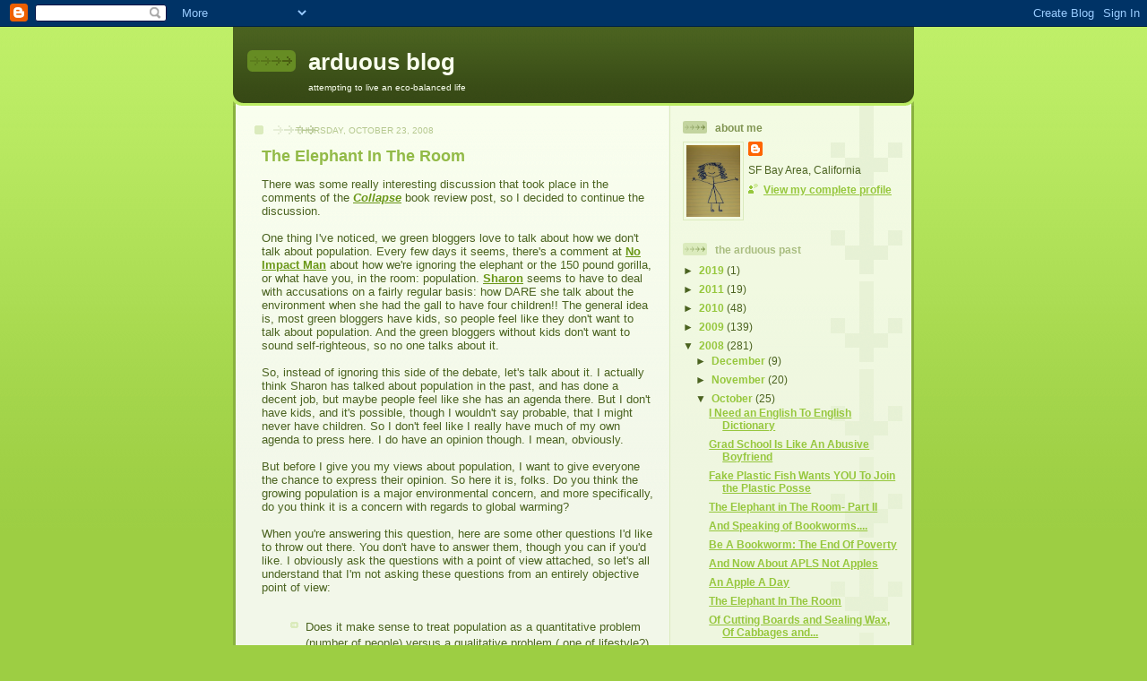

--- FILE ---
content_type: text/html; charset=UTF-8
request_url: https://arduousblog.blogspot.com/2008/10/elephant-in-room.html?showComment=1224866820000
body_size: 28920
content:
<!DOCTYPE html>
<html dir='ltr'>
<head>
<link href='https://www.blogger.com/static/v1/widgets/2944754296-widget_css_bundle.css' rel='stylesheet' type='text/css'/>
<meta content='text/html; charset=UTF-8' http-equiv='Content-Type'/>
<meta content='blogger' name='generator'/>
<link href='https://arduousblog.blogspot.com/favicon.ico' rel='icon' type='image/x-icon'/>
<link href='http://arduousblog.blogspot.com/2008/10/elephant-in-room.html' rel='canonical'/>
<link rel="alternate" type="application/atom+xml" title="arduous blog - Atom" href="https://arduousblog.blogspot.com/feeds/posts/default" />
<link rel="alternate" type="application/rss+xml" title="arduous blog - RSS" href="https://arduousblog.blogspot.com/feeds/posts/default?alt=rss" />
<link rel="service.post" type="application/atom+xml" title="arduous blog - Atom" href="https://draft.blogger.com/feeds/9203077889905915553/posts/default" />

<link rel="alternate" type="application/atom+xml" title="arduous blog - Atom" href="https://arduousblog.blogspot.com/feeds/4487604815794650085/comments/default" />
<!--Can't find substitution for tag [blog.ieCssRetrofitLinks]-->
<meta content='http://arduousblog.blogspot.com/2008/10/elephant-in-room.html' property='og:url'/>
<meta content='The Elephant In The Room' property='og:title'/>
<meta content='There was some really interesting discussion that took place in the comments of the Collapse  book review post, so I decided to continue the...' property='og:description'/>
<title>arduous blog: The Elephant In The Room</title>
<style id='page-skin-1' type='text/css'><!--
/*
-----------------------------------------------
Blogger Template Style
Name: 	  Thisaway (Green)
Date:     29 Feb 2004
Updated by: Blogger Team
----------------------------------------------- */
/* global
----------------------------------------------- */
body {
margin: 0;
text-align: center;
min-width: 760px;
background: #9dce43 url(https://resources.blogblog.com/blogblog/data/thisaway_green/bg_body.gif) repeat-x left top;
color: #4b6320;
font-size: small;
}
blockquote {
margin: 0;
padding-top: 0;
padding-right: 10px;
padding-bottom: 0;
padding-left: 10px;
border-left: 6px solid #e8f4d3;
border-right: 6px solid #e8f4d3;
color: #92ba47;
}
code {
color: #92ba47;
}
hr {
display: none;
}
/* layout
----------------------------------------------- */
#outer-wrapper {
margin: 0 auto;
width: 760px;
text-align: left;
font: normal normal 100% Helvetica,Arial,Verdana,'Trebuchet MS', Sans-serif;
}
#header-wrapper {
padding-bottom: 15px;
background: url(https://resources.blogblog.com/blogblog/data/thisaway_green/bg_header_bottom.gif) no-repeat left bottom;
}
#header {
background: #4b6320 url(https://resources.blogblog.com/blogblog/data/thisaway_green/bg_header.gif) repeat-x left bottom;
}
#content-wrapper {
position: relative;
width: 760px;
background: #f7f0e9 url(https://resources.blogblog.com/blogblog/data/thisaway_green/bg_main_wrapper.gif) repeat-y left top;
}
#main-wrapper {
display: inline; /* fixes a strange ie margin bug */
float: left;
margin-top: 0;
margin-right: 0;
margin-bottom: 0;
margin-left: 3px;
padding: 0;
width: 483px;
word-wrap: break-word; /* fix for long text breaking sidebar float in IE */
overflow: hidden;     /* fix for long non-text content breaking IE sidebar float */
}
#main {
padding-top: 22px;
padding-right: 8px;
padding-bottom: 0;
padding-left: 8px;
background: url(https://resources.blogblog.com/blogblog/data/thisaway_green/bg_content.gif) repeat-x left top;
}
.post {
margin-top: 0;
margin-right: 8px;
margin-bottom: 14px;
margin-left: 21px;
padding: 0;
border-bottom: 3px solid #e8f4d3;
}
#comments {
margin-top: 0;
margin-right: 16px;
margin-bottom: 14px;
margin-left: 29px;
padding: 10px;
border: 1px solid #e4f0ce;
background-color: #eff5e4;
}
#sidebar-wrapper {
display: inline; /* fixes a strange ie margin bug */
float: right;
margin-top: 0;
margin-right: 3px;
margin-bottom: 0;
margin-left: 0;
width: 269px;
color: #4b6320;
line-height: 1.4em;
font-size: 90%;
background: url(https://resources.blogblog.com/blogblog/data/thisaway_green/bg_sidebar.gif) repeat-x left top;
word-wrap: break-word; /* fix for long text breaking sidebar float in IE */
overflow: hidden;     /* fix for long non-text content breaking IE sidebar float */
}
#sidebar {
padding-top: 7px;
padding-right: 11px;
padding-bottom: 0;
padding-left: 14px;
background: url(https://resources.blogblog.com/blogblog/data/thisaway_green/bg_sidebar_arrow.gif) repeat-y 179px 0;
}
#sidebar .widget {
margin-bottom: 20px;
}
#footer-wrapper {
padding-top: 15px;
background: url(https://resources.blogblog.com/blogblog/data/thisaway_green/bg_footer_top.gif) no-repeat left top;
clear: both;
}
#footer {
background: #374915 url(https://resources.blogblog.com/blogblog/data/thisaway_green/bg_footer.gif) repeat-x left top;
text-align: center;
min-height: 2em;
}
/* headings
----------------------------------------------- */
#header h1 {
margin: 0;
padding-top: 24px;
padding-right: 0;
padding-bottom: 0;
padding-left: 84px;
background: url(https://resources.blogblog.com/blogblog/data/thisaway_green/icon_header_left.gif) no-repeat 16px 26px;
}
h2.date-header {
margin: 0;
padding-top: 0;
padding-right: 0;
padding-bottom: 0;
padding-left: 29px;
text-transform: uppercase;
color: #b5c88f;
background: url(https://resources.blogblog.com/blogblog/data/thisaway_green/icon_date.gif) no-repeat 13px 0;
font-size: 80%;
font-weight: normal;
}
.date-header span {
margin-top: 0;
margin-right: 0;
margin-bottom: 0;
margin-left: 5px;
padding-top: 0;
padding-right: 25px;
padding-bottom: 0;
padding-left: 25px;
background: url(https://resources.blogblog.com/blogblog/data/thisaway_green/bg_date.gif) no-repeat left 0;
}
.sidebar h2 {
padding-top: 1px;
padding-right: 0;
padding-bottom: 0;
padding-left: 36px;
color: #a9bd80;
background: url(https://resources.blogblog.com/blogblog/data/thisaway_green/icon_sidebar_heading_left.gif) no-repeat left 45%;
font: normal bold 100% Helvetica,Arial,Verdana,'Trebuchet MS', Sans-serif;
}
.sidebar .Profile h2 {
color: #809552;
background: url(https://resources.blogblog.com/blogblog/data/thisaway_green/icon_sidebar_profileheading_left.gif) no-repeat left 45%;
}
.post h3 {
margin-top: 13px;
margin-right: 0;
margin-bottom: 13px;
margin-left: 0;
padding: 0;
color: #92ba47;
font-size: 140%;
}
.post h3 a, .post h3 a:visited {
color: #92ba47;
}
#comments h4 {
margin-top: 0;
font-size: 120%;
}
/* text
----------------------------------------------- */
#header h1 {
color: #f9feee;
font: normal bold 200% Helvetica,Arial,Verdana,'Trebuchet MS', Sans-serif;
}
#header .description {
margin: 0;
padding-top: 7px;
padding-right: 16px;
padding-bottom: 0;
padding-left: 84px;
color: #f9feee;
font: normal normal 80% Helvetica,Arial,Verdana,'Trebuchet MS', Sans-serif;
}
.post-body p {
line-height: 1.4em;
/* Fix bug in IE5/Win with italics in posts */
margin: 0;
height: 1%;
overflow: visible;
}
.post-footer {
font-size: 80%;
color: #b5c88f;
}
.uncustomized-post-template .post-footer {
text-align: right;
}
.uncustomized-post-template .post-footer .post-author,
.uncustomized-post-template .post-footer .post-timestamp {
display: block;
float: left;
text-align: left;
margin-right: 4px;
}
p.comment-author {
font-size: 83%;
}
.deleted-comment {
font-style:italic;
color:gray;
}
.comment-body p {
line-height: 1.4em;
}
.feed-links {
clear: both;
line-height: 2.5em;
margin-bottom: 0.5em;
margin-left: 29px;
}
#footer .widget {
margin: 0;
padding-top: 0;
padding-right: 0;
padding-bottom: 15px;
padding-left: 55px;
color: #f9feee;
font-size: 90%;
line-height: 1.4em;
background: url(https://resources.blogblog.com/blogblog/data/thisaway_green/icon_footer.gif) no-repeat 16px 0;
}
/* lists
----------------------------------------------- */
.post ul {
padding-left: 32px;
list-style-type: none;
line-height: 1.4em;
}
.post li {
padding-top: 0;
padding-right: 0;
padding-bottom: 4px;
padding-left: 17px;
background: url(https://resources.blogblog.com/blogblog/data/thisaway_green/icon_list_item_left.gif) no-repeat left 3px;
}
#comments ul {
margin: 0;
padding: 0;
list-style-type: none;
}
#comments li {
padding-top: 0;
padding-right: 0;
padding-bottom: 1px;
padding-left: 17px;
background: url(https://resources.blogblog.com/blogblog/data/thisaway_green/icon_comment.gif) no-repeat left 3px;
}
.sidebar ul {
padding: 0;
list-style-type: none;
line-height: 1.2em;
margin-left: 0;
}
.sidebar li {
padding-top: 0;
padding-right: 0;
padding-bottom: 4px;
padding-left: 17px;
background: url(https://resources.blogblog.com/blogblog/data/thisaway_green/icon_list_item.gif) no-repeat left 3px;
}
#blog-pager-newer-link {
float: left;
margin-left: 29px;
}
#blog-pager-older-link {
float: right;
margin-right: 16px;
}
#blog-pager {
text-align: center;
}
/* links
----------------------------------------------- */
a {
color: #6a9718;
font-weight: bold;
}
a:hover {
color: #4d7307;
}
a.comment-link {
/* ie5.0/win doesn't apply padding to inline elements,
so we hide these two declarations from it */
background/* */:/**/url(https://resources.blogblog.com/blogblog/data/thisaway_green/icon_comment.gif) no-repeat left 45%;
padding-left: 14px;
}
html>body a.comment-link {
/* respecified, for ie5/mac's benefit */
background: url(https://resources.blogblog.com/blogblog/data/thisaway_green/icon_comment.gif) no-repeat left 45%;
padding-left: 14px;
}
.sidebar a {
color: #96c73d;
}
.sidebar a:hover {
color: #6f9d1c;
}
#header h1 a {
color: #f9feee;
text-decoration: none;
}
#header h1 a:hover {
color: #cdd9b4;
}
.post h3 a {
text-decoration: none;
}
a img {
border-width: 0;
}
.clear {
clear: both;
line-height: 0;
height: 0;
}
.profile-textblock {
clear: both;
margin-bottom: 10px;
margin-left: 0;
}
.profile-img {
float: left;
margin-top: 0;
margin-right: 5px;
margin-bottom: 5px;
margin-left: 0;
padding: 3px;
border: 1px solid #dbebbd;
}
.profile-link {
padding-top: 0;
padding-right: 0;
padding-bottom: 0;
padding-left: 17px;
background: url(https://resources.blogblog.com/blogblog/data/thisaway_green/icon_profile_left.gif) no-repeat left 0;
}
/** Page structure tweaks for layout editor wireframe */
body#layout #main,
body#layout #sidebar {
padding: 0;
}

--></style>
<link href='https://draft.blogger.com/dyn-css/authorization.css?targetBlogID=9203077889905915553&amp;zx=f3d8f96e-d2c8-4958-b1ea-fe440fb08653' media='none' onload='if(media!=&#39;all&#39;)media=&#39;all&#39;' rel='stylesheet'/><noscript><link href='https://draft.blogger.com/dyn-css/authorization.css?targetBlogID=9203077889905915553&amp;zx=f3d8f96e-d2c8-4958-b1ea-fe440fb08653' rel='stylesheet'/></noscript>
<meta name='google-adsense-platform-account' content='ca-host-pub-1556223355139109'/>
<meta name='google-adsense-platform-domain' content='blogspot.com'/>

</head>
<body>
<div class='navbar section' id='navbar'><div class='widget Navbar' data-version='1' id='Navbar1'><script type="text/javascript">
    function setAttributeOnload(object, attribute, val) {
      if(window.addEventListener) {
        window.addEventListener('load',
          function(){ object[attribute] = val; }, false);
      } else {
        window.attachEvent('onload', function(){ object[attribute] = val; });
      }
    }
  </script>
<div id="navbar-iframe-container"></div>
<script type="text/javascript" src="https://apis.google.com/js/platform.js"></script>
<script type="text/javascript">
      gapi.load("gapi.iframes:gapi.iframes.style.bubble", function() {
        if (gapi.iframes && gapi.iframes.getContext) {
          gapi.iframes.getContext().openChild({
              url: 'https://draft.blogger.com/navbar/9203077889905915553?po\x3d4487604815794650085\x26origin\x3dhttps://arduousblog.blogspot.com',
              where: document.getElementById("navbar-iframe-container"),
              id: "navbar-iframe"
          });
        }
      });
    </script><script type="text/javascript">
(function() {
var script = document.createElement('script');
script.type = 'text/javascript';
script.src = '//pagead2.googlesyndication.com/pagead/js/google_top_exp.js';
var head = document.getElementsByTagName('head')[0];
if (head) {
head.appendChild(script);
}})();
</script>
</div></div>
<div id='outer-wrapper'><div id='wrap2'>
<!-- skip links for text browsers -->
<span id='skiplinks' style='display:none;'>
<a href='#main'>skip to main </a> |
      <a href='#sidebar'>skip to sidebar</a>
</span>
<div id='header-wrapper'>
<div class='header section' id='header'><div class='widget Header' data-version='1' id='Header1'>
<div id='header-inner'>
<div class='titlewrapper'>
<h1 class='title'>
<a href='https://arduousblog.blogspot.com/'>
arduous blog
</a>
</h1>
</div>
<div class='descriptionwrapper'>
<p class='description'><span>attempting to live an eco-balanced life</span></p>
</div>
</div>
</div></div>
</div>
<div id='content-wrapper'>
<div id='crosscol-wrapper' style='text-align:center'>
<div class='crosscol no-items section' id='crosscol'></div>
</div>
<div id='main-wrapper'>
<div class='main section' id='main'><div class='widget Blog' data-version='1' id='Blog1'>
<div class='blog-posts hfeed'>

          <div class="date-outer">
        
<h2 class='date-header'><span>Thursday, October 23, 2008</span></h2>

          <div class="date-posts">
        
<div class='post-outer'>
<div class='post hentry uncustomized-post-template' itemprop='blogPost' itemscope='itemscope' itemtype='http://schema.org/BlogPosting'>
<meta content='9203077889905915553' itemprop='blogId'/>
<meta content='4487604815794650085' itemprop='postId'/>
<a name='4487604815794650085'></a>
<h3 class='post-title entry-title' itemprop='name'>
The Elephant In The Room
</h3>
<div class='post-header'>
<div class='post-header-line-1'></div>
</div>
<div class='post-body entry-content' id='post-body-4487604815794650085' itemprop='description articleBody'>
There was some really interesting discussion that took place in the comments of the <a href="http://arduousblog.blogspot.com/2008/10/be-bookworm-collapse-by-jared-diamond.html"><em>Collapse</em></a> book review post, so I decided to continue the discussion.<br /><br />One thing I've noticed, we green bloggers love to talk about how we don't talk about population. Every few days it seems, there's a comment at <a href="http://noimpactman.typepad.com/">No Impact Man</a> about how we're ignoring the elephant or the 150 pound gorilla, or what have you, in the room: population. <a href="http://sharonastyk.com/">Sharon</a> seems to have to deal with accusations on a fairly regular basis: how DARE she talk about the environment when she had the gall to have four children!! The general idea is, most green bloggers have kids, so people feel like they don't want to talk about population. And the green bloggers without kids don't want to sound self-righteous, so no one talks about it.<br /><br />So, instead of ignoring this side of the debate, let's talk about it. I actually think Sharon has talked about population in the past, and has done a decent job, but maybe people feel like she has an agenda there. But I don't have kids, and it's possible, though I wouldn't say probable, that I might never have children. So I don't feel like I really have much of my own agenda to press here. I do have an opinion though. I mean, obviously.<br /><br />But before I give you my views about population, I want to give everyone the chance to express their opinion. So here it is, folks. Do you think the growing population is a major environmental concern, and more specifically, do you think it is a concern with regards to global warming?<br /><br />When you're answering this question, here are some other questions I'd like to throw out there. You don't have to answer them, though you can if you'd like. I obviously ask the questions with a point of view attached, so let's all understand that I'm not asking these questions from an  entirely objective point of view:<br /><br /><ul><li>Does it make sense to treat population as a quantitative problem (number of people) versus a qualitative problem ( one of lifestyle?) If we had 6.5 billion people on the Earth living lives similarly to farmers in Ghana, would we have a global warming problem?</li><li>Is it fait accompli that more people leads to degradation of renewable resources and/or increases in carbon emissions?</li><li>Is disease Nature's way of "controlling" population? If so, is it fair to extrapolate from that that malaria and AIDS are Nature's way of "controlling" population, and that the Western Europe and the United States should not interfere with Nature? </li><li>What are the solutions? Is China's one-child policy a solution?</li><li>And more generally, where do we go from here? Given that we have population increases built-in, so to speak, what are the steps we can take?</li></ul><p>I imagine that responses to this might get a little heated. Population maybe isn't talked about because it *is* personal. A good percentage of the people reading this will have children, and a good percentage of people reading this will not. So while I encourage debate, I do want to ask that people comment respectfully. I think in general the comments on this blog are incredibly civilized, and thoughtful, so I'm not too worried. I think we can have a good debate on this without resorting to personal attacks. </p>
<div style='clear: both;'></div>
</div>
<div class='post-footer'>
<div class='post-footer-line post-footer-line-1'>
<span class='post-author vcard'>
Posted by
<span class='fn' itemprop='author' itemscope='itemscope' itemtype='http://schema.org/Person'>
<meta content='https://draft.blogger.com/profile/17043512641324366469' itemprop='url'/>
<a class='g-profile' href='https://draft.blogger.com/profile/17043512641324366469' rel='author' title='author profile'>
<span itemprop='name'>ruchi</span>
</a>
</span>
</span>
<span class='post-timestamp'>
at
<meta content='http://arduousblog.blogspot.com/2008/10/elephant-in-room.html' itemprop='url'/>
<a class='timestamp-link' href='https://arduousblog.blogspot.com/2008/10/elephant-in-room.html' rel='bookmark' title='permanent link'><abbr class='published' itemprop='datePublished' title='2008-10-23T05:29:00-07:00'>5:29&#8239;AM</abbr></a>
</span>
<span class='post-comment-link'>
</span>
<span class='post-icons'>
<span class='item-control blog-admin pid-2028818747'>
<a href='https://draft.blogger.com/post-edit.g?blogID=9203077889905915553&postID=4487604815794650085&from=pencil' title='Edit Post'>
<img alt='' class='icon-action' height='18' src='https://resources.blogblog.com/img/icon18_edit_allbkg.gif' width='18'/>
</a>
</span>
</span>
<div class='post-share-buttons goog-inline-block'>
</div>
</div>
<div class='post-footer-line post-footer-line-2'>
<span class='post-labels'>
Labels:
<a href='https://arduousblog.blogspot.com/search/label/global%20warming' rel='tag'>global warming</a>
</span>
</div>
<div class='post-footer-line post-footer-line-3'>
<span class='post-location'>
</span>
</div>
</div>
</div>
<div class='comments' id='comments'>
<a name='comments'></a>
<h4>22 comments:</h4>
<div id='Blog1_comments-block-wrapper'>
<dl class='avatar-comment-indent' id='comments-block'>
<dt class='comment-author ' id='c6566167472701741148'>
<a name='c6566167472701741148'></a>
<div class="avatar-image-container avatar-stock"><span dir="ltr"><a href="https://draft.blogger.com/profile/11704795751892647176" target="" rel="nofollow" onclick="" class="avatar-hovercard" id="av-6566167472701741148-11704795751892647176"><img src="//www.blogger.com/img/blogger_logo_round_35.png" width="35" height="35" alt="" title="hgg">

</a></span></div>
<a href='https://draft.blogger.com/profile/11704795751892647176' rel='nofollow'>hgg</a>
said...
</dt>
<dd class='comment-body' id='Blog1_cmt-6566167472701741148'>
<p>
While I would probably slide into a full-blown rant on most of these questions (and prefer to avoid that), I can give my digested view as an evolutionary biologist on your third bullet point. <BR/><BR/>In my world view there is obviously no "Mother Nature" controlling anything. Disease happen because micro-organisms (viruses and bacteria mostly) are highly successful in exploiting the systems of other organisms to grow, reproduce and spread, often causing disease or death on the way. Because of their short generation times their potential for fast evolutionary change is orders of magnitude higher than ours. The higher the population density of hosts (humans in this case) the higher the possibility for spreading disease and turning into pandemics. The bird flu is an excellent example.<BR/><BR/>This is basic biology. BUT a biological truth doesn't mean it is "right" from an ethical and humanitarian point of view. Science is our modern weapon in the evolutionary arms race against pathogens and we should use it. <BR/><BR/>And I'll stop here before I go too far.
</p>
</dd>
<dd class='comment-footer'>
<span class='comment-timestamp'>
<a href='https://arduousblog.blogspot.com/2008/10/elephant-in-room.html?showComment=1224771840000#c6566167472701741148' title='comment permalink'>
October 23, 2008 at 7:24&#8239;AM
</a>
<span class='item-control blog-admin pid-429011932'>
<a class='comment-delete' href='https://draft.blogger.com/comment/delete/9203077889905915553/6566167472701741148' title='Delete Comment'>
<img src='https://resources.blogblog.com/img/icon_delete13.gif'/>
</a>
</span>
</span>
</dd>
<dt class='comment-author ' id='c1330638478439374562'>
<a name='c1330638478439374562'></a>
<div class="avatar-image-container avatar-stock"><span dir="ltr"><img src="//resources.blogblog.com/img/blank.gif" width="35" height="35" alt="" title="Anonymous">

</span></div>
Anonymous
said...
</dt>
<dd class='comment-body' id='Blog1_cmt-1330638478439374562'>
<p>
Good questions!  I'm not an economist or anything, but I'll give this a try. Full disclosure: I have four children, all in their twenties; tow are married, one with two children.<BR/><BR/>1.I think we should treat it as a qualitative issue.  We don't want to get to 10 billion, and have 9.5 billion living on roots and berries.  There has to be some equity.  Also, some of the worst environmental issues are caused by poverty and ignorance, i.e., slash and burn agriculture, poaching elephants to get ivory, horribly polluting ways of recylcling plastic in China, etc.<BR/>2. Yes, more people require more resources, but clearly we could do better with improved methods of using those resources.<BR/>3.Yes, disease is very much Nature's way of controlling population.  Should we just let them suffer and die?  Of course not!!!, But there will always be another disease coming along that we must wrestle with.<BR/>4.One child policy?  Ask the average Chinese person.  I know quite a few of them, because we have a Mandarin-speaking group in my church.  They are not happy with this program, if, for no other reason than it works against the natural sense of family humans seem to have.  There are gradually fewer aunts, uncles, cousins, not to mention siblings around to relate to and they feel a sense of loss about this.  It's not healthy emotionally.<BR/>5.Steps to be taken: of prime omportance is better education and career oppotunities for girls and women, which, as I mentioned, delays childbearing and raises the family's standard of living; better health care for the very young and the very old, which gives parents an assurance that their children will live to be grown, but also assures that they won't need so many children to support them in their old age. Modernized agricultural methods which allow a smaller family to make a living off the same amount of land with fewer hands to do the work.<BR/><BR/>Writing that out seems so simplistic.  These are HUGE problems!  The U.N. has been wrestling with them for 50 years now, and we have made some progress, but we can't let up.
</p>
</dd>
<dd class='comment-footer'>
<span class='comment-timestamp'>
<a href='https://arduousblog.blogspot.com/2008/10/elephant-in-room.html?showComment=1224772380000#c1330638478439374562' title='comment permalink'>
October 23, 2008 at 7:33&#8239;AM
</a>
<span class='item-control blog-admin pid-615450638'>
<a class='comment-delete' href='https://draft.blogger.com/comment/delete/9203077889905915553/1330638478439374562' title='Delete Comment'>
<img src='https://resources.blogblog.com/img/icon_delete13.gif'/>
</a>
</span>
</span>
</dd>
<dt class='comment-author ' id='c7682111069493510942'>
<a name='c7682111069493510942'></a>
<div class="avatar-image-container avatar-stock"><span dir="ltr"><img src="//resources.blogblog.com/img/blank.gif" width="35" height="35" alt="" title="Anonymous">

</span></div>
Anonymous
said...
</dt>
<dd class='comment-body' id='Blog1_cmt-7682111069493510942'>
<p>
I'm no expert, but I do have opinions on two of the questions. Yes, I think disease/plague is Mother Nature's way of taking care of herself. It happens in the wild animal communities to keep the numbers down so everyone eats.<BR/><BR/>As far as having children vs. not having children -- that's a personal decision. I think if you decide not to have children, you should be compensated/rewarded for it in some way. This might be a better answer then China's one child policy. If you could get people to voluntarily not have children, then people who wanted two children would be able to do so.
</p>
</dd>
<dd class='comment-footer'>
<span class='comment-timestamp'>
<a href='https://arduousblog.blogspot.com/2008/10/elephant-in-room.html?showComment=1224775680000#c7682111069493510942' title='comment permalink'>
October 23, 2008 at 8:28&#8239;AM
</a>
<span class='item-control blog-admin pid-615450638'>
<a class='comment-delete' href='https://draft.blogger.com/comment/delete/9203077889905915553/7682111069493510942' title='Delete Comment'>
<img src='https://resources.blogblog.com/img/icon_delete13.gif'/>
</a>
</span>
</span>
</dd>
<dt class='comment-author ' id='c3243509894490041051'>
<a name='c3243509894490041051'></a>
<div class="avatar-image-container vcard"><span dir="ltr"><a href="https://draft.blogger.com/profile/04993260095409544097" target="" rel="nofollow" onclick="" class="avatar-hovercard" id="av-3243509894490041051-04993260095409544097"><img src="https://resources.blogblog.com/img/blank.gif" width="35" height="35" class="delayLoad" style="display: none;" longdesc="//blogger.googleusercontent.com/img/b/R29vZ2xl/AVvXsEjihvLzcMzNvzo0bbzRkRShiOtMej7Q4MejMSCL2D7gzF8z-aFqpjUz4WHx2obBUsU-_Jet6MO7TWmt-LBc_e5xBEnPHL7dD6_8k8k8h7IJZ_82kZSY_h_lqoVxmMAi2yY/s45-c/abbie+2.jpg" alt="" title="Farmer&amp;#39;s Daughter">

<noscript><img src="//blogger.googleusercontent.com/img/b/R29vZ2xl/AVvXsEjihvLzcMzNvzo0bbzRkRShiOtMej7Q4MejMSCL2D7gzF8z-aFqpjUz4WHx2obBUsU-_Jet6MO7TWmt-LBc_e5xBEnPHL7dD6_8k8k8h7IJZ_82kZSY_h_lqoVxmMAi2yY/s45-c/abbie+2.jpg" width="35" height="35" class="photo" alt=""></noscript></a></span></div>
<a href='https://draft.blogger.com/profile/04993260095409544097' rel='nofollow'>Farmer&#39;s Daughter</a>
said...
</dt>
<dd class='comment-body' id='Blog1_cmt-3243509894490041051'>
<p>
It's very interesting.  I never considered population to be the elephant in the room.  And I think Sharon does a good job talking about it in her book.<BR/><BR/>As an environmental science teacher, I know that we have spent the first two months of school dealing with population dynamics.  We talk about the problems and possible solutions.  We talk about women's rights, the value of education, the availability of contraceptives.  We talk about rich vs. poor nations, and we talk about whether or not we, the rich, have the right to set standards for the poor, or for anyone for that matter.<BR/><BR/>I guess my point is this: teenagers can discuss it rationally, site evidence, draw conclusions.  Come up with intelligent solutions.  Why is it that the "green blogging" or even just "green" community is ignoring the issues?
</p>
</dd>
<dd class='comment-footer'>
<span class='comment-timestamp'>
<a href='https://arduousblog.blogspot.com/2008/10/elephant-in-room.html?showComment=1224796380000#c3243509894490041051' title='comment permalink'>
October 23, 2008 at 2:13&#8239;PM
</a>
<span class='item-control blog-admin pid-930275478'>
<a class='comment-delete' href='https://draft.blogger.com/comment/delete/9203077889905915553/3243509894490041051' title='Delete Comment'>
<img src='https://resources.blogblog.com/img/icon_delete13.gif'/>
</a>
</span>
</span>
</dd>
<dt class='comment-author ' id='c9069885745397923366'>
<a name='c9069885745397923366'></a>
<div class="avatar-image-container vcard"><span dir="ltr"><a href="https://draft.blogger.com/profile/04993260095409544097" target="" rel="nofollow" onclick="" class="avatar-hovercard" id="av-9069885745397923366-04993260095409544097"><img src="https://resources.blogblog.com/img/blank.gif" width="35" height="35" class="delayLoad" style="display: none;" longdesc="//blogger.googleusercontent.com/img/b/R29vZ2xl/AVvXsEjihvLzcMzNvzo0bbzRkRShiOtMej7Q4MejMSCL2D7gzF8z-aFqpjUz4WHx2obBUsU-_Jet6MO7TWmt-LBc_e5xBEnPHL7dD6_8k8k8h7IJZ_82kZSY_h_lqoVxmMAi2yY/s45-c/abbie+2.jpg" alt="" title="Farmer&amp;#39;s Daughter">

<noscript><img src="//blogger.googleusercontent.com/img/b/R29vZ2xl/AVvXsEjihvLzcMzNvzo0bbzRkRShiOtMej7Q4MejMSCL2D7gzF8z-aFqpjUz4WHx2obBUsU-_Jet6MO7TWmt-LBc_e5xBEnPHL7dD6_8k8k8h7IJZ_82kZSY_h_lqoVxmMAi2yY/s45-c/abbie+2.jpg" width="35" height="35" class="photo" alt=""></noscript></a></span></div>
<a href='https://draft.blogger.com/profile/04993260095409544097' rel='nofollow'>Farmer&#39;s Daughter</a>
said...
</dt>
<dd class='comment-body' id='Blog1_cmt-9069885745397923366'>
<p>
PS- Note like the true teacher I am, I didn't answer your questions with my own opinions.  Just provoked further thought.
</p>
</dd>
<dd class='comment-footer'>
<span class='comment-timestamp'>
<a href='https://arduousblog.blogspot.com/2008/10/elephant-in-room.html?showComment=1224796440000#c9069885745397923366' title='comment permalink'>
October 23, 2008 at 2:14&#8239;PM
</a>
<span class='item-control blog-admin pid-930275478'>
<a class='comment-delete' href='https://draft.blogger.com/comment/delete/9203077889905915553/9069885745397923366' title='Delete Comment'>
<img src='https://resources.blogblog.com/img/icon_delete13.gif'/>
</a>
</span>
</span>
</dd>
<dt class='comment-author ' id='c3449198213259570016'>
<a name='c3449198213259570016'></a>
<div class="avatar-image-container vcard"><span dir="ltr"><a href="https://draft.blogger.com/profile/14931648017376435556" target="" rel="nofollow" onclick="" class="avatar-hovercard" id="av-3449198213259570016-14931648017376435556"><img src="https://resources.blogblog.com/img/blank.gif" width="35" height="35" class="delayLoad" style="display: none;" longdesc="//blogger.googleusercontent.com/img/b/R29vZ2xl/AVvXsEjjpMVgRpBbCFirb9kuZ2TDR_yKOthjazLsmCL08oYWH2uJ5zrJqadwQBjvpO6m7IoZqIZmRt1T4wUiGSf-KX9RdCn7qkNH5yhQI1-DxCF-v6xIwHNrAXAiOqF_yCNEkQ/s45-c/EcoWonder.jpg" alt="" title="EcoBurban">

<noscript><img src="//blogger.googleusercontent.com/img/b/R29vZ2xl/AVvXsEjjpMVgRpBbCFirb9kuZ2TDR_yKOthjazLsmCL08oYWH2uJ5zrJqadwQBjvpO6m7IoZqIZmRt1T4wUiGSf-KX9RdCn7qkNH5yhQI1-DxCF-v6xIwHNrAXAiOqF_yCNEkQ/s45-c/EcoWonder.jpg" width="35" height="35" class="photo" alt=""></noscript></a></span></div>
<a href='https://draft.blogger.com/profile/14931648017376435556' rel='nofollow'>EcoBurban</a>
said...
</dt>
<dd class='comment-body' id='Blog1_cmt-3449198213259570016'>
<p>
Oh, Geez...  this post is not for me, you know, as I have four kids and all.  But, I will say that we love each and every one (OK, so most-times) and are raising them to be respectful and compassionate global citizens.  That would be our thought process to counter-balance our family size.  We implemented the Little League recycling program and saved thousands of pounds of recycling from the landfill and things of that nature.  Maybe as your family size increases, so should your level of mandantory community service time?  I certainly don't know the answer, but think there certainly is strength in numbers!  My boys and I can get a lot of yardwork or baseball field clean up done in a single hour!
</p>
</dd>
<dd class='comment-footer'>
<span class='comment-timestamp'>
<a href='https://arduousblog.blogspot.com/2008/10/elephant-in-room.html?showComment=1224799200000#c3449198213259570016' title='comment permalink'>
October 23, 2008 at 3:00&#8239;PM
</a>
<span class='item-control blog-admin pid-1956067491'>
<a class='comment-delete' href='https://draft.blogger.com/comment/delete/9203077889905915553/3449198213259570016' title='Delete Comment'>
<img src='https://resources.blogblog.com/img/icon_delete13.gif'/>
</a>
</span>
</span>
</dd>
<dt class='comment-author ' id='c4337367137677493202'>
<a name='c4337367137677493202'></a>
<div class="avatar-image-container vcard"><span dir="ltr"><a href="https://draft.blogger.com/profile/01164268321173313605" target="" rel="nofollow" onclick="" class="avatar-hovercard" id="av-4337367137677493202-01164268321173313605"><img src="https://resources.blogblog.com/img/blank.gif" width="35" height="35" class="delayLoad" style="display: none;" longdesc="//blogger.googleusercontent.com/img/b/R29vZ2xl/AVvXsEhMOe-hid3GW70cBgPjnPNu6AoiyjIDSwXvEZmDkdEEXVmqrvYLoj9pJhoNVgyWtG01JfP4x6ZceB5u2kchRncQ6EVKIkpCX8JjXstPdhtKqqXlpa8jhKjih1_TU-e3H3M/s45-c/P1010192.JPG" alt="" title="Cath@VWXYNot?">

<noscript><img src="//blogger.googleusercontent.com/img/b/R29vZ2xl/AVvXsEhMOe-hid3GW70cBgPjnPNu6AoiyjIDSwXvEZmDkdEEXVmqrvYLoj9pJhoNVgyWtG01JfP4x6ZceB5u2kchRncQ6EVKIkpCX8JjXstPdhtKqqXlpa8jhKjih1_TU-e3H3M/s45-c/P1010192.JPG" width="35" height="35" class="photo" alt=""></noscript></a></span></div>
<a href='https://draft.blogger.com/profile/01164268321173313605' rel='nofollow'>Cath@VWXYNot?</a>
said...
</dt>
<dd class='comment-body' id='Blog1_cmt-4337367137677493202'>
<p>
Hmmmm. I would come down on the side of "over population definitely contributes to our problems". Although I should say that I've never actually studied this, it is just my amateur opinion based on bits and pieces I've picked up from the media!<BR/><BR/><I>If we had 6.5 billion people on the Earth living lives similarly to farmers in Ghana, would we have a global warming problem?</I><BR/><BR/>Possibly not, but we'd have a whole heap of other problems. The thing with reducing the global population is that it (theoretically) allows for a higher average quality of life without (necessarily) a greater impact on the environment.<BR/><BR/><I>Is it fait accompli that more people leads to degradation of renewable resources and/or increases in carbon emissions?</I><BR/><BR/>Well, unless we can find a way to reduce average individual impact by the same percentage by which the population is rising, then, yes. It strikes me that reducing the population might actually be the easier thing to do. And if we can reduce average individual impact at the same time as reducing the population, then that's better than JUST reducing average individual impact!<BR/><BR/>An increasing local population DEFINITELY contributes to loss of wildlife habitat.<BR/><BR/><I>Is disease Nature's way of "controlling" population? If so, is it fair to extrapolate from that that malaria and AIDS are Nature's way of "controlling" population, and that the Western Europe and the United States should not interfere with Nature?</I><BR/><BR/>Whatever your views on whether or not diseases evolved in part to control host population levels, I think anyone saying that we should not interfere with the spread of disease in existing populations needs their head looking at. While I'm in favour of trying to encourage a lower birthrate, I am also STRONGLY in favour of doing the best we can by the people who already exist.<BR/> <BR/><I>What are the solutions? Is China's one-child policy a solution?<BR/>And more generally, where do we go from here? Given that we have population increases built-in, so to speak, what are the steps we can take?</I><BR/><BR/>As already mentioned above, whole generations in China are growing up without siblings, cousins etc. That's one hell of a shame. Not to mention the gender imbalance, so many missing girls, because if people can only have one child, they're going to prefer a boy. <BR/><BR/>I think that population growth will naturally slow down and eventually (hopefully) reverse. We can speed up that process by promoting birth control and education (especially for women) in regions with higher birth rates. It is already happening in developed countries, and it always boggles my mind that governments freak OUT about this and start trying to encourage more births. Um, hello, heard of immigration? Allowing more immigration into developed countries offsets any decline in the working-age population (necessary to maintain the tax base) and eases overpopulation in developing countries, not to mention the increased quality of life for the immigrants.<BR/><BR/>(Full disclaimer: I am an immigrant myself!)<BR/><BR/>Obviously people need to keep having kids, otherwise why do any of us bother doing anything if the species is doomed?! I am not planning to have kids (with their likely environmental impact being one factor), but that's my own decision. I would never condemn an environmentalist who chooses to have a big family, because hopefully those kids will have a lower than average impact and set an example for / educate others. However I do think that some others of us need to consciously decide not to add more people to the planet.<BR/><BR/>If my husband and I ever change our minds about wanting a kid, we have already agreed that adoption will be our first option. I think that the best thing you can do is take someone who already exists and make their life better.<BR/><BR/>Higher adoption rates as one solution maybe?! <BR/><BR/>Sorry for the long comment! In fact I think this may be my longest ever!
</p>
</dd>
<dd class='comment-footer'>
<span class='comment-timestamp'>
<a href='https://arduousblog.blogspot.com/2008/10/elephant-in-room.html?showComment=1224805680000#c4337367137677493202' title='comment permalink'>
October 23, 2008 at 4:48&#8239;PM
</a>
<span class='item-control blog-admin pid-975778155'>
<a class='comment-delete' href='https://draft.blogger.com/comment/delete/9203077889905915553/4337367137677493202' title='Delete Comment'>
<img src='https://resources.blogblog.com/img/icon_delete13.gif'/>
</a>
</span>
</span>
</dd>
<dt class='comment-author ' id='c2348168741951325641'>
<a name='c2348168741951325641'></a>
<div class="avatar-image-container vcard"><span dir="ltr"><a href="https://draft.blogger.com/profile/01164268321173313605" target="" rel="nofollow" onclick="" class="avatar-hovercard" id="av-2348168741951325641-01164268321173313605"><img src="https://resources.blogblog.com/img/blank.gif" width="35" height="35" class="delayLoad" style="display: none;" longdesc="//blogger.googleusercontent.com/img/b/R29vZ2xl/AVvXsEhMOe-hid3GW70cBgPjnPNu6AoiyjIDSwXvEZmDkdEEXVmqrvYLoj9pJhoNVgyWtG01JfP4x6ZceB5u2kchRncQ6EVKIkpCX8JjXstPdhtKqqXlpa8jhKjih1_TU-e3H3M/s45-c/P1010192.JPG" alt="" title="Cath@VWXYNot?">

<noscript><img src="//blogger.googleusercontent.com/img/b/R29vZ2xl/AVvXsEhMOe-hid3GW70cBgPjnPNu6AoiyjIDSwXvEZmDkdEEXVmqrvYLoj9pJhoNVgyWtG01JfP4x6ZceB5u2kchRncQ6EVKIkpCX8JjXstPdhtKqqXlpa8jhKjih1_TU-e3H3M/s45-c/P1010192.JPG" width="35" height="35" class="photo" alt=""></noscript></a></span></div>
<a href='https://draft.blogger.com/profile/01164268321173313605' rel='nofollow'>Cath@VWXYNot?</a>
said...
</dt>
<dd class='comment-body' id='Blog1_cmt-2348168741951325641'>
<p>
I should add that I immigrated to Canada from the UK. So I'm not really an example of what I was talking about in my last mega-comment.
</p>
</dd>
<dd class='comment-footer'>
<span class='comment-timestamp'>
<a href='https://arduousblog.blogspot.com/2008/10/elephant-in-room.html?showComment=1224806340000#c2348168741951325641' title='comment permalink'>
October 23, 2008 at 4:59&#8239;PM
</a>
<span class='item-control blog-admin pid-975778155'>
<a class='comment-delete' href='https://draft.blogger.com/comment/delete/9203077889905915553/2348168741951325641' title='Delete Comment'>
<img src='https://resources.blogblog.com/img/icon_delete13.gif'/>
</a>
</span>
</span>
</dd>
<dt class='comment-author ' id='c380385068319928207'>
<a name='c380385068319928207'></a>
<div class="avatar-image-container vcard"><span dir="ltr"><a href="https://draft.blogger.com/profile/00325560883289908412" target="" rel="nofollow" onclick="" class="avatar-hovercard" id="av-380385068319928207-00325560883289908412"><img src="https://resources.blogblog.com/img/blank.gif" width="35" height="35" class="delayLoad" style="display: none;" longdesc="//blogger.googleusercontent.com/img/b/R29vZ2xl/AVvXsEh0oydmfMZYrF6RH3Hs47gOJKTa4ZEfzyMWy9Utgp9hDSEZh98h8_ZBghjY1Q4oYGvpWoLGa0BkUyS-ooGnbJD8LRp6_DTYS_3s13synmgZ2XvGfYMI3lMrqrQdZpLkze4/s45-c/00023.jpg" alt="" title="knutty knitter">

<noscript><img src="//blogger.googleusercontent.com/img/b/R29vZ2xl/AVvXsEh0oydmfMZYrF6RH3Hs47gOJKTa4ZEfzyMWy9Utgp9hDSEZh98h8_ZBghjY1Q4oYGvpWoLGa0BkUyS-ooGnbJD8LRp6_DTYS_3s13synmgZ2XvGfYMI3lMrqrQdZpLkze4/s45-c/00023.jpg" width="35" height="35" class="photo" alt=""></noscript></a></span></div>
<a href='https://draft.blogger.com/profile/00325560883289908412' rel='nofollow'>knutty knitter</a>
said...
</dt>
<dd class='comment-body' id='Blog1_cmt-380385068319928207'>
<p>
I think my system went phut! If this is a double post, my apologies.<BR/><BR/>Maybe a tax break on the first child. Nothing for the second child but tax costs for any subsequent children after that would work. <BR/><BR/>You would have to make an exception for multiple births, adoption and fostering but otherwise that should encourage most of us to have only two children and adopt if we want more.<BR/><BR/>viv in nz
</p>
</dd>
<dd class='comment-footer'>
<span class='comment-timestamp'>
<a href='https://arduousblog.blogspot.com/2008/10/elephant-in-room.html?showComment=1224812280000#c380385068319928207' title='comment permalink'>
October 23, 2008 at 6:38&#8239;PM
</a>
<span class='item-control blog-admin pid-1565974584'>
<a class='comment-delete' href='https://draft.blogger.com/comment/delete/9203077889905915553/380385068319928207' title='Delete Comment'>
<img src='https://resources.blogblog.com/img/icon_delete13.gif'/>
</a>
</span>
</span>
</dd>
<dt class='comment-author ' id='c3991489676497741572'>
<a name='c3991489676497741572'></a>
<div class="avatar-image-container avatar-stock"><span dir="ltr"><a href="https://draft.blogger.com/profile/12018571517564378316" target="" rel="nofollow" onclick="" class="avatar-hovercard" id="av-3991489676497741572-12018571517564378316"><img src="//www.blogger.com/img/blogger_logo_round_35.png" width="35" height="35" alt="" title="Pip">

</a></span></div>
<a href='https://draft.blogger.com/profile/12018571517564378316' rel='nofollow'>Pip</a>
said...
</dt>
<dd class='comment-body' id='Blog1_cmt-3991489676497741572'>
<p>
Ok, my warning is that I will probably say some things that people will not agree with, but hopefully I will also indicate some acceptable solutions.  <BR/><BR/>First: Over population is a major problem.  Since our mechanisms for sustaining the current population involve taking resources from the earth that increase agricultural output (specifically oil but also many of the chemical fertilizers such as phosphate), it is highly likely that there will be a point where, quickly and drastically, food production will not be able to satisfy people's needs.  The problem of world hunger at the moment, to my mind, is simply a problem of distribution.  Into the future, however, it will become a matter of numbers.  <BR/><BR/>Second:  The benign transition theory that increasing people's prosperity will decrease the number of children they have works only in theory.  In a world where prosperity also comes with an increase in resource consumption and in the urgent context of climate change this means that the benign transition will not be benign.  BUT, and it's a big BUT: this does not mean that we need to stop people who live in poverty from increasing their consumption, that may seem like one possible solution but it is increadibly unethical and, to my mind, abhorrent.  Instead we (in the developed world) need to simultaneously do three things. <BR/>1. Decrease our own level of consumption.<BR/>2. Work out ways to increase prosperity without increasing the toll on the earth.<BR/>3. Change the incentive structures of our political and social systems to encourage people to have less children.  <BR/><BR/>To expand on 3, I don't mean to chastise those who have already done so and I don't mean to coercively regulate people to not have children (e.g. the one child policy).  I do mean stopping government's like mine here in Australia from giving out "baby bonuses" (which have also been labelled the "plasma tv" bonus because that is what they are frequently spent on aparently).  It also means giving women cheap and easy access to comprehensive sex education and birth control of all different types - particularly abortion so that those who find themselves with an unwanted pregnancy do not face any obstacles to carry out their own choices on how to deal with it.  <BR/><BR/>Third: Disease may be an effective population control in that it kills a lot of people but to think that it is therefore a positive thing is as abhorrent as telling those people who live on the poverty line to cut their consumption.  To put it into ethical terms, an "is" does not imply an "ought".  Just because it happens, doesn't make it right.  <BR/><BR/>Finally: While I think that population is a major problem in the environmental issue, I don't think that it is black and white and I don't think that it has to have the negative conotations that it normally has.  There are a lot of women in the world who do not feel like they have control of their reproductive systems - either through lack of access to abortion and birth control, through lack of education or through direct oppression by their male relatives.  This is the first and most productive place to deal with the population issue - by empowering women to make their own choices.  That said, there is also a corresponding responsibility to consider the impact of your family as a whole, just as we have the same responsibility as individuals.  By instilling environmental values into your children you are going a long way to ensuring that into the future the environment will be valued.  <BR/><BR/>Wow, sorry for the rant but it's something that I am quite passionate about.  It's good to see people discussing an issue that we normally shy away from.  Nice work, Arduous, as per usual.
</p>
</dd>
<dd class='comment-footer'>
<span class='comment-timestamp'>
<a href='https://arduousblog.blogspot.com/2008/10/elephant-in-room.html?showComment=1224820320000#c3991489676497741572' title='comment permalink'>
October 23, 2008 at 8:52&#8239;PM
</a>
<span class='item-control blog-admin pid-1501336652'>
<a class='comment-delete' href='https://draft.blogger.com/comment/delete/9203077889905915553/3991489676497741572' title='Delete Comment'>
<img src='https://resources.blogblog.com/img/icon_delete13.gif'/>
</a>
</span>
</span>
</dd>
<dt class='comment-author ' id='c919377523257935698'>
<a name='c919377523257935698'></a>
<div class="avatar-image-container vcard"><span dir="ltr"><a href="https://draft.blogger.com/profile/08896172914500564208" target="" rel="nofollow" onclick="" class="avatar-hovercard" id="av-919377523257935698-08896172914500564208"><img src="https://resources.blogblog.com/img/blank.gif" width="35" height="35" class="delayLoad" style="display: none;" longdesc="//blogger.googleusercontent.com/img/b/R29vZ2xl/AVvXsEgV21pjBB585o4V-3RtfjOyZS2LAF4ictrN8xB4ba9LYYdf3q1iFRi-kfEGeR80IdewaJ5zjbSXgLqAMFavzu0YtnCKUtQUxlS8u6ZiC8asdzZw6PlWqzyy2FNTRGmZbw/s45-c/Picture+005xlowres.jpg" alt="" title="Donna">

<noscript><img src="//blogger.googleusercontent.com/img/b/R29vZ2xl/AVvXsEgV21pjBB585o4V-3RtfjOyZS2LAF4ictrN8xB4ba9LYYdf3q1iFRi-kfEGeR80IdewaJ5zjbSXgLqAMFavzu0YtnCKUtQUxlS8u6ZiC8asdzZw6PlWqzyy2FNTRGmZbw/s45-c/Picture+005xlowres.jpg" width="35" height="35" class="photo" alt=""></noscript></a></span></div>
<a href='https://draft.blogger.com/profile/08896172914500564208' rel='nofollow'>Donna</a>
said...
</dt>
<dd class='comment-body' id='Blog1_cmt-919377523257935698'>
<p>
I'll throw in my two cents, for what it's worth:  I find it interesting that the birth rates are going down in developed countries.  It's not all choice or people deciding to wait to have kids -- even fertility rates are going down.  My personal theory is that it has something to do with all the chemicals we use, but who knows. I think that if adoption were made easier and more affordable, the birth rates would go down even farther.  I know of couples who wanted to adopt, but when they found out how difficult it is, they decided to just get pregnant again.<BR/><BR/>I think that as developing countries develop, they'll see the same trends, so maybe the population will actually stabilize eventually.  Certainly, educating girls would be a big step in that direction.
</p>
</dd>
<dd class='comment-footer'>
<span class='comment-timestamp'>
<a href='https://arduousblog.blogspot.com/2008/10/elephant-in-room.html?showComment=1224820560000#c919377523257935698' title='comment permalink'>
October 23, 2008 at 8:56&#8239;PM
</a>
<span class='item-control blog-admin pid-1393587558'>
<a class='comment-delete' href='https://draft.blogger.com/comment/delete/9203077889905915553/919377523257935698' title='Delete Comment'>
<img src='https://resources.blogblog.com/img/icon_delete13.gif'/>
</a>
</span>
</span>
</dd>
<dt class='comment-author ' id='c4769860192647205376'>
<a name='c4769860192647205376'></a>
<div class="avatar-image-container avatar-stock"><span dir="ltr"><a href="https://draft.blogger.com/profile/12018571517564378316" target="" rel="nofollow" onclick="" class="avatar-hovercard" id="av-4769860192647205376-12018571517564378316"><img src="//www.blogger.com/img/blogger_logo_round_35.png" width="35" height="35" alt="" title="Pip">

</a></span></div>
<a href='https://draft.blogger.com/profile/12018571517564378316' rel='nofollow'>Pip</a>
said...
</dt>
<dd class='comment-body' id='Blog1_cmt-4769860192647205376'>
<p>
clarification: in my second point I said that we don't need to stop people living in poverty from increasing their consumption but that wasn't what I meant.  That is a trivially true comment.  What I meant to say was population instead of consumption.  The three solutions are instead of just telling the developing nations to decrease their rate of population incease and are meant to be done simultaneously.  <BR/><BR/>That'll teach me for posting without re-reading.
</p>
</dd>
<dd class='comment-footer'>
<span class='comment-timestamp'>
<a href='https://arduousblog.blogspot.com/2008/10/elephant-in-room.html?showComment=1224820620000#c4769860192647205376' title='comment permalink'>
October 23, 2008 at 8:57&#8239;PM
</a>
<span class='item-control blog-admin pid-1501336652'>
<a class='comment-delete' href='https://draft.blogger.com/comment/delete/9203077889905915553/4769860192647205376' title='Delete Comment'>
<img src='https://resources.blogblog.com/img/icon_delete13.gif'/>
</a>
</span>
</span>
</dd>
<dt class='comment-author ' id='c6389368799169959683'>
<a name='c6389368799169959683'></a>
<div class="avatar-image-container avatar-stock"><span dir="ltr"><a href="https://draft.blogger.com/profile/01020719463252531409" target="" rel="nofollow" onclick="" class="avatar-hovercard" id="av-6389368799169959683-01020719463252531409"><img src="//www.blogger.com/img/blogger_logo_round_35.png" width="35" height="35" alt="" title="TDP">

</a></span></div>
<a href='https://draft.blogger.com/profile/01020719463252531409' rel='nofollow'>TDP</a>
said...
</dt>
<dd class='comment-body' id='Blog1_cmt-6389368799169959683'>
<p>
I think we have to have both qualitative and quantitative measurements of population and the impact of the population on the earth's resources. The big thing that struck me when watching "An inconvenient Truth" was the population chart. While the consumption habits of the population was the focus of the chart, my concern was biological: all these people exhale carbon dioxide, a good percentage of them release methane gas in their waste. I wondered what affect that level of  population would have on green house gas emissions by just their existence! Population is a concern, definately!<BR/><BR/>Disease may seem like nature's control system. Malthus thought so. So did early American settlers who shared their small pox infested blankets with the native populations, decimating Native populations in North America. It is immoral to leave disease to run its course to cull a population. I have spent some time this year worrying that as the resources of the planet shrink and the demand grows, that some governments (or corporations) will resort to such tactics to retain more for themselves, particularly when water becomes more precious than gold. I have very little faith that there  is a bottom to the lowest level humanity could sink.<BR/><BR/>China's one child policy has  had some unintended side effects for the Chinese. A scholar friend of mine, a native of China, has talked at length about the "little emperor" syndrome that the one child policy has created. The sole child of many (he says most) Chinese couples gets doted on by not only his parents, but also his grandparents. The child gets everything he wants, doesn't have to share, doesn't have to learn to get along with others. My friend says that the one child policy will actually destroy communism because individualism is inconsistent with communism. Little emperors are all individualists. He thinks that for the sake of the country and for the survival of communism, China needs to cancel the one child policy.<BR/><BR/>Solutions?<BR/><BR/>Vegetarianism. Reducing the animal population (not raising them for food) will reduce methane levels -methane is a huge percentage of the green house gas emissions. Until that time of world vegetarianism, and until corporate ranching is outlawed, they could at least install biodigesters at those cattle factories so that the waste and methane can be captured and turned into energy to make electricity, heat homes, etc. Biodigesters would also help keep the effluent out of streams and waterways, reducing the e coli potential.<BR/><BR/>Reforestation, and cleaning up the oceans. Calling for a time limited ban on ALL harvesting (except manmade waste products) from the oceans,  to give the oceans a rest and a chance for aquatic populations to revive. We need to increase our oxygen producers to offset the carbon producers! Odd suggestion: Jade plants "hold their breath" during the day, a natural form of "carbon capture." They release their oxygen at night, when its cooler. How about forests of Jade plants?? <BR/>World Reforestation will also assist in rebalancing the rain cycle around the world so that clean water can be captured, and aquafers can be refilled.<BR/><BR/>Find a way to capture, clean and redistribute storm/flood water from flooded areas. I envision huge water trucks that suck up the water, truck it to drought areas, discharge it through a massive filter, and then the water gets distributed to areas that need it. A six year old could have come up with that. Would it work?<BR/><BR/>I have made a conscious choice to not have children. Of five siblings in my family, only two have had children. Between them there are seven children, so we have each of us sibs been replaced and only two more added.<BR/><BR/>I agree with others here who say women in developing countries need general education, and reproductive health education, and control over their own reproduction. Study after study show that family size is smaller, and age of the mother gets older as education levels increase, and as economic opportunites increase for females.<BR/>Empower females and the world improves too. Good deal, I say!
</p>
</dd>
<dd class='comment-footer'>
<span class='comment-timestamp'>
<a href='https://arduousblog.blogspot.com/2008/10/elephant-in-room.html?showComment=1224866820000#c6389368799169959683' title='comment permalink'>
October 24, 2008 at 9:47&#8239;AM
</a>
<span class='item-control blog-admin pid-814508204'>
<a class='comment-delete' href='https://draft.blogger.com/comment/delete/9203077889905915553/6389368799169959683' title='Delete Comment'>
<img src='https://resources.blogblog.com/img/icon_delete13.gif'/>
</a>
</span>
</span>
</dd>
<dt class='comment-author blog-author' id='c7582179483442239977'>
<a name='c7582179483442239977'></a>
<div class="avatar-image-container vcard"><span dir="ltr"><a href="https://draft.blogger.com/profile/17043512641324366469" target="" rel="nofollow" onclick="" class="avatar-hovercard" id="av-7582179483442239977-17043512641324366469"><img src="https://resources.blogblog.com/img/blank.gif" width="35" height="35" class="delayLoad" style="display: none;" longdesc="//blogger.googleusercontent.com/img/b/R29vZ2xl/AVvXsEj8HStOUHSyI4I0Z7bh_3rElLduNY7wU9YKBY4hApNYwGteZs5r6KATINi9AgXOiaUcVwXU0amBxM17Kn-vTh0-IYwE0fV43jii8PxOU49iTyGIhMgg4B_nnQw7C5D7_w/s45-c/me.jpg" alt="" title="ruchi">

<noscript><img src="//blogger.googleusercontent.com/img/b/R29vZ2xl/AVvXsEj8HStOUHSyI4I0Z7bh_3rElLduNY7wU9YKBY4hApNYwGteZs5r6KATINi9AgXOiaUcVwXU0amBxM17Kn-vTh0-IYwE0fV43jii8PxOU49iTyGIhMgg4B_nnQw7C5D7_w/s45-c/me.jpg" width="35" height="35" class="photo" alt=""></noscript></a></span></div>
<a href='https://draft.blogger.com/profile/17043512641324366469' rel='nofollow'>ruchi</a>
said...
</dt>
<dd class='comment-body' id='Blog1_cmt-7582179483442239977'>
<p>
Great discussion, everyone. Thank you so much for your really in depth, thoughtful responses to my questions. You guys are awesome!<BR/><BR/>I will offer my opinions next week so that everyone has more time to discuss in the open forum what they think.
</p>
</dd>
<dd class='comment-footer'>
<span class='comment-timestamp'>
<a href='https://arduousblog.blogspot.com/2008/10/elephant-in-room.html?showComment=1224867120000#c7582179483442239977' title='comment permalink'>
October 24, 2008 at 9:52&#8239;AM
</a>
<span class='item-control blog-admin pid-2028818747'>
<a class='comment-delete' href='https://draft.blogger.com/comment/delete/9203077889905915553/7582179483442239977' title='Delete Comment'>
<img src='https://resources.blogblog.com/img/icon_delete13.gif'/>
</a>
</span>
</span>
</dd>
<dt class='comment-author ' id='c4050765553263604908'>
<a name='c4050765553263604908'></a>
<div class="avatar-image-container avatar-stock"><span dir="ltr"><img src="//resources.blogblog.com/img/blank.gif" width="35" height="35" alt="" title="Anonymous">

</span></div>
Anonymous
said...
</dt>
<dd class='comment-body' id='Blog1_cmt-4050765553263604908'>
<p>
Ruchi, whatevs.  You're just trying to get us to write a paper for you...<BR/><BR/>I'm chiming in to say that I feel about vegetarianism the way that you're describing you feel about the population question.  It's not a given - on some farms the animals are treated well and actually improve the productiveness of the farm as a whole.  It's too bad that they're not all that way, and that people probably eat more meat than is good for them, and I don't know if you can demand that people become vegetarians, even in the short term.  It's kind of like telling people not to have children until we can figure out how to all live together using the same amount of resources.<BR/><BR/>To be honest, I didn't even notice your point of view until a few days ago - I was taking the population explosion as a given and cheered along at the end of a recent book that described it as the ONLY SOLUTION.  (Sounds a little bit like the "final solution.")  Thanks for your views.<BR/><BR/>Megan
</p>
</dd>
<dd class='comment-footer'>
<span class='comment-timestamp'>
<a href='https://arduousblog.blogspot.com/2008/10/elephant-in-room.html?showComment=1224887580000#c4050765553263604908' title='comment permalink'>
October 24, 2008 at 3:33&#8239;PM
</a>
<span class='item-control blog-admin pid-615450638'>
<a class='comment-delete' href='https://draft.blogger.com/comment/delete/9203077889905915553/4050765553263604908' title='Delete Comment'>
<img src='https://resources.blogblog.com/img/icon_delete13.gif'/>
</a>
</span>
</span>
</dd>
<dt class='comment-author ' id='c6464368780115240870'>
<a name='c6464368780115240870'></a>
<div class="avatar-image-container avatar-stock"><span dir="ltr"><img src="//resources.blogblog.com/img/blank.gif" width="35" height="35" alt="" title="Anonymous">

</span></div>
Anonymous
said...
</dt>
<dd class='comment-body' id='Blog1_cmt-6464368780115240870'>
<p>
I figure it doesn&#39;t matter how many people there are on the planet, we need to develop, and support the use of, new technologies that enable us all to live in a way that is better for the environment, and fairer for the people. Those of us in rich countries do need to use our influence and our money to support the education of girls &amp; women, (and protect &amp; encourage contraception &amp; sex ed in our home countries), and also environmentally friendly community development programs overseas.<BR/><BR/>Birth rates do drop when communities have education, access to contraception and a reasonable expectation that their kids will survive to adulthood (with immunisations and clean water etc). So we need to lobby our governments to make sure that happens.
</p>
</dd>
<dd class='comment-footer'>
<span class='comment-timestamp'>
<a href='https://arduousblog.blogspot.com/2008/10/elephant-in-room.html?showComment=1224928740000#c6464368780115240870' title='comment permalink'>
October 25, 2008 at 2:59&#8239;AM
</a>
<span class='item-control blog-admin pid-615450638'>
<a class='comment-delete' href='https://draft.blogger.com/comment/delete/9203077889905915553/6464368780115240870' title='Delete Comment'>
<img src='https://resources.blogblog.com/img/icon_delete13.gif'/>
</a>
</span>
</span>
</dd>
<dt class='comment-author ' id='c3553488678674669570'>
<a name='c3553488678674669570'></a>
<div class="avatar-image-container vcard"><span dir="ltr"><a href="https://draft.blogger.com/profile/04993260095409544097" target="" rel="nofollow" onclick="" class="avatar-hovercard" id="av-3553488678674669570-04993260095409544097"><img src="https://resources.blogblog.com/img/blank.gif" width="35" height="35" class="delayLoad" style="display: none;" longdesc="//blogger.googleusercontent.com/img/b/R29vZ2xl/AVvXsEjihvLzcMzNvzo0bbzRkRShiOtMej7Q4MejMSCL2D7gzF8z-aFqpjUz4WHx2obBUsU-_Jet6MO7TWmt-LBc_e5xBEnPHL7dD6_8k8k8h7IJZ_82kZSY_h_lqoVxmMAi2yY/s45-c/abbie+2.jpg" alt="" title="Farmer&amp;#39;s Daughter">

<noscript><img src="//blogger.googleusercontent.com/img/b/R29vZ2xl/AVvXsEjihvLzcMzNvzo0bbzRkRShiOtMej7Q4MejMSCL2D7gzF8z-aFqpjUz4WHx2obBUsU-_Jet6MO7TWmt-LBc_e5xBEnPHL7dD6_8k8k8h7IJZ_82kZSY_h_lqoVxmMAi2yY/s45-c/abbie+2.jpg" width="35" height="35" class="photo" alt=""></noscript></a></span></div>
<a href='https://draft.blogger.com/profile/04993260095409544097' rel='nofollow'>Farmer&#39;s Daughter</a>
said...
</dt>
<dd class='comment-body' id='Blog1_cmt-3553488678674669570'>
<p>
I'm going to add in my own opinions a little bit.  As far as I'm concerned, overpopulation is a big deal.  HOWEVER, the majority of the population growth is occuring in the developing world and these folks are NOT the ones having the biggest negative environmental impact... we know that's related to affluence, population, and moderated by stewardship...<BR/><BR/>I think that some of us in the developed world are looking for scapegoats, and therefore are blaming the pop issues in the developing world, instead of changing our own ways.<BR/><BR/>That said, I believe the answer is education.  Education delays reproduction, leading to fewer children born in a lifetime.  Studies have shown that women with an 8th grade education have 50% fewer children than those without.  You can't argue with that data.  Education of women leads to empowerment, independence, better quality of life, job skills, and moms who value the importance of education, thus improving their own lives and that of their children.  Women will no longer need to turn to illicit activities to support their families, like prostitution, drugs, poaching, or working in sweatshops.  Now, if family planning, including birth control options and ways to discuss family planning, is part that education, that's even better.
</p>
</dd>
<dd class='comment-footer'>
<span class='comment-timestamp'>
<a href='https://arduousblog.blogspot.com/2008/10/elephant-in-room.html?showComment=1224946860000#c3553488678674669570' title='comment permalink'>
October 25, 2008 at 8:01&#8239;AM
</a>
<span class='item-control blog-admin pid-930275478'>
<a class='comment-delete' href='https://draft.blogger.com/comment/delete/9203077889905915553/3553488678674669570' title='Delete Comment'>
<img src='https://resources.blogblog.com/img/icon_delete13.gif'/>
</a>
</span>
</span>
</dd>
<dt class='comment-author ' id='c2026520609429392421'>
<a name='c2026520609429392421'></a>
<div class="avatar-image-container vcard"><span dir="ltr"><a href="https://draft.blogger.com/profile/00968565952676463618" target="" rel="nofollow" onclick="" class="avatar-hovercard" id="av-2026520609429392421-00968565952676463618"><img src="https://resources.blogblog.com/img/blank.gif" width="35" height="35" class="delayLoad" style="display: none;" longdesc="//blogger.googleusercontent.com/img/b/R29vZ2xl/AVvXsEiOpG042_1t2X53gJikSe9gbm6dIkBe1L5H6VscqJYSHGMJtA336G30CImW_YtfClJp64Ud3qReM2llswVDdn38dv__5Lb0rAGJPyJtHxoIt3tXT8c5BYy2XzxtVfAx4kA/s45-c/IMG_0580.JPG" alt="" title="Mama">

<noscript><img src="//blogger.googleusercontent.com/img/b/R29vZ2xl/AVvXsEiOpG042_1t2X53gJikSe9gbm6dIkBe1L5H6VscqJYSHGMJtA336G30CImW_YtfClJp64Ud3qReM2llswVDdn38dv__5Lb0rAGJPyJtHxoIt3tXT8c5BYy2XzxtVfAx4kA/s45-c/IMG_0580.JPG" width="35" height="35" class="photo" alt=""></noscript></a></span></div>
<a href='https://draft.blogger.com/profile/00968565952676463618' rel='nofollow'>Mama</a>
said...
</dt>
<dd class='comment-body' id='Blog1_cmt-2026520609429392421'>
<p>
Wow, this is a great conversation, and one that is suprisingly civil at the moment!<BR/>I am obviously biased, as we have 4children. But I firmly believe that the world needs MY children. Call me pompous or arrogant, but I think raising my children to be compassionate, thoughtful, and involved citizens is the best thing I can do for our environmental crisis. I don't have statistics or biological facts to back up my assertions....but I believe it in my bones. Take it for what its worth:)
</p>
</dd>
<dd class='comment-footer'>
<span class='comment-timestamp'>
<a href='https://arduousblog.blogspot.com/2008/10/elephant-in-room.html?showComment=1225114620000#c2026520609429392421' title='comment permalink'>
October 27, 2008 at 6:37&#8239;AM
</a>
<span class='item-control blog-admin pid-1245332816'>
<a class='comment-delete' href='https://draft.blogger.com/comment/delete/9203077889905915553/2026520609429392421' title='Delete Comment'>
<img src='https://resources.blogblog.com/img/icon_delete13.gif'/>
</a>
</span>
</span>
</dd>
<dt class='comment-author blog-author' id='c5655903804729749789'>
<a name='c5655903804729749789'></a>
<div class="avatar-image-container vcard"><span dir="ltr"><a href="https://draft.blogger.com/profile/17043512641324366469" target="" rel="nofollow" onclick="" class="avatar-hovercard" id="av-5655903804729749789-17043512641324366469"><img src="https://resources.blogblog.com/img/blank.gif" width="35" height="35" class="delayLoad" style="display: none;" longdesc="//blogger.googleusercontent.com/img/b/R29vZ2xl/AVvXsEj8HStOUHSyI4I0Z7bh_3rElLduNY7wU9YKBY4hApNYwGteZs5r6KATINi9AgXOiaUcVwXU0amBxM17Kn-vTh0-IYwE0fV43jii8PxOU49iTyGIhMgg4B_nnQw7C5D7_w/s45-c/me.jpg" alt="" title="ruchi">

<noscript><img src="//blogger.googleusercontent.com/img/b/R29vZ2xl/AVvXsEj8HStOUHSyI4I0Z7bh_3rElLduNY7wU9YKBY4hApNYwGteZs5r6KATINi9AgXOiaUcVwXU0amBxM17Kn-vTh0-IYwE0fV43jii8PxOU49iTyGIhMgg4B_nnQw7C5D7_w/s45-c/me.jpg" width="35" height="35" class="photo" alt=""></noscript></a></span></div>
<a href='https://draft.blogger.com/profile/17043512641324366469' rel='nofollow'>ruchi</a>
said...
</dt>
<dd class='comment-body' id='Blog1_cmt-5655903804729749789'>
<p>
I agree with Mama that this has been an excellent and incredibly civil conversation. I'll be posting my follow up on Wednesday.
</p>
</dd>
<dd class='comment-footer'>
<span class='comment-timestamp'>
<a href='https://arduousblog.blogspot.com/2008/10/elephant-in-room.html?showComment=1225125420000#c5655903804729749789' title='comment permalink'>
October 27, 2008 at 9:37&#8239;AM
</a>
<span class='item-control blog-admin pid-2028818747'>
<a class='comment-delete' href='https://draft.blogger.com/comment/delete/9203077889905915553/5655903804729749789' title='Delete Comment'>
<img src='https://resources.blogblog.com/img/icon_delete13.gif'/>
</a>
</span>
</span>
</dd>
<dt class='comment-author ' id='c2601524443303285892'>
<a name='c2601524443303285892'></a>
<div class="avatar-image-container vcard"><span dir="ltr"><a href="https://draft.blogger.com/profile/01164268321173313605" target="" rel="nofollow" onclick="" class="avatar-hovercard" id="av-2601524443303285892-01164268321173313605"><img src="https://resources.blogblog.com/img/blank.gif" width="35" height="35" class="delayLoad" style="display: none;" longdesc="//blogger.googleusercontent.com/img/b/R29vZ2xl/AVvXsEhMOe-hid3GW70cBgPjnPNu6AoiyjIDSwXvEZmDkdEEXVmqrvYLoj9pJhoNVgyWtG01JfP4x6ZceB5u2kchRncQ6EVKIkpCX8JjXstPdhtKqqXlpa8jhKjih1_TU-e3H3M/s45-c/P1010192.JPG" alt="" title="Cath@VWXYNot?">

<noscript><img src="//blogger.googleusercontent.com/img/b/R29vZ2xl/AVvXsEhMOe-hid3GW70cBgPjnPNu6AoiyjIDSwXvEZmDkdEEXVmqrvYLoj9pJhoNVgyWtG01JfP4x6ZceB5u2kchRncQ6EVKIkpCX8JjXstPdhtKqqXlpa8jhKjih1_TU-e3H3M/s45-c/P1010192.JPG" width="35" height="35" class="photo" alt=""></noscript></a></span></div>
<a href='https://draft.blogger.com/profile/01164268321173313605' rel='nofollow'>Cath@VWXYNot?</a>
said...
</dt>
<dd class='comment-body' id='Blog1_cmt-2601524443303285892'>
<p>
"I think raising my children to be compassionate, thoughtful, and involved citizens is the best thing I can do for our environmental crisis."<BR/><BR/>I agree... I try to engage my 6 young nephews as much as I can!
</p>
</dd>
<dd class='comment-footer'>
<span class='comment-timestamp'>
<a href='https://arduousblog.blogspot.com/2008/10/elephant-in-room.html?showComment=1225130160000#c2601524443303285892' title='comment permalink'>
October 27, 2008 at 10:56&#8239;AM
</a>
<span class='item-control blog-admin pid-975778155'>
<a class='comment-delete' href='https://draft.blogger.com/comment/delete/9203077889905915553/2601524443303285892' title='Delete Comment'>
<img src='https://resources.blogblog.com/img/icon_delete13.gif'/>
</a>
</span>
</span>
</dd>
<dt class='comment-author ' id='c2364737628541346867'>
<a name='c2364737628541346867'></a>
<div class="avatar-image-container avatar-stock"><span dir="ltr"><img src="//resources.blogblog.com/img/blank.gif" width="35" height="35" alt="" title="Anonymous">

</span></div>
Anonymous
said...
</dt>
<dd class='comment-body' id='Blog1_cmt-2364737628541346867'>
<p>
I have been wanting to write a comment here for days, but have had a packed schedule (full of community building activities!).<BR/><BR/>I haven't read the comments above yet, because I wanted to share my thoughts first...<BR/><BR/>Daharja wrote a post about this a while ago, and I respected her quite a lot for bringing it up.  And I'm glad you've brought it up as well.  I think it's something that really should be talked about more.  It's not the only elephant in the room, but it is definitely there amongst the shadows.<BR/><BR/>I made the decision many years ago not to have children.  But I haven't yet written about it on my blog, because I know how strongly people feel about their children, and I didn't want to alienate anyone on the blog.  I think there are lots of other things to discuss that don't make people feel alienated.<BR/><BR/>I have had to deal with a lot of discrimination for not having children.  I'm in my mid-30s, and people think there is something wrong with me physically, or that I have a terrible husband, or that I have a hatred of children.  In fact I love children and have spent many years teaching and nurturing children, I have a wonderful husband, and there is nothing wrong with me physically.<BR/><BR/>But I decided that I could do a lot more to change the world for the better if I had more time, more energy, and more love to devote to change.  If I were to have children, I would be a great mom, and I would spend most of my time and energy and love to nurture them.  But they would be just one or two people.  And I could change thousands, or even - hopefully - one day - hundreds of thousands, millions.<BR/><BR/>Plus, I do believe there is a population issue that I don't want to compound by bringing more people into the world.  I'd rather make the world a better place for those who are here, for other people's children to grow up and have a sustainable world in which to live and breathe and love.<BR/><BR/>So I have fought my biological urge to procreate.  Instead, I put my nurturing instincts into my friends' children, who have become like my family.  And I have put my nurturing instincts into my work, my writing, and my volunteering.<BR/><BR/>I am proud of my decision, and I'm very happy.  And I'm very fortunate to have found a husband who has similar beliefs.  But it is not always easy in this society.  Sometimes it is downright difficult and brutal.  We are often outcasts even among friends, as people assume we don't like children so they don't invite us to family-friendly gatherings.  With some of our friends, we have grown distant as a result, despite efforts to the contrary.  Sometimes it feels very altruistic, this decision.<BR/><BR/>Yet I -we- continue on, and hold tight to our feelings.  I spend my time working toward changing the world and my community for the better.  I reassure my good friends that I love their children, and as soon as I hold their little babes, they know this is true.  The mothering instinct remains within me.  But I chose to utilize it in different ways, to create widespread change.<BR/><BR/>Thanks for bringing this up, Ruchi.
</p>
</dd>
<dd class='comment-footer'>
<span class='comment-timestamp'>
<a href='https://arduousblog.blogspot.com/2008/10/elephant-in-room.html?showComment=1225130520000#c2364737628541346867' title='comment permalink'>
October 27, 2008 at 11:02&#8239;AM
</a>
<span class='item-control blog-admin pid-615450638'>
<a class='comment-delete' href='https://draft.blogger.com/comment/delete/9203077889905915553/2364737628541346867' title='Delete Comment'>
<img src='https://resources.blogblog.com/img/icon_delete13.gif'/>
</a>
</span>
</span>
</dd>
<dt class='comment-author ' id='c4644874330597629885'>
<a name='c4644874330597629885'></a>
<div class="avatar-image-container avatar-stock"><span dir="ltr"><img src="//resources.blogblog.com/img/blank.gif" width="35" height="35" alt="" title="Anonymous">

</span></div>
Anonymous
said...
</dt>
<dd class='comment-body' id='Blog1_cmt-4644874330597629885'>
<p>
After having read the comments, I see that I didn't really answer your questions, Ruchi, except the first one:  yes, I do think population is a major issue.  <BR/><BR/>I think disease and war are methods of population control - but they are <B>completely unethical</B>.  It is not ok for some of us to survive disease because we have the money to do so, while others die because they don't have money.  Generally they don't have money because they were born into geographical areas that are more hard-hit by problems that we who have money created.  They don't have money because we who have money exploited their labor and/or their resources.  ...  It is not "natural" to have changed our climate so drastically that disease spreads to other lands and kills the impoverished who did nothing to create the problem.  ...  ...<BR/><BR/>We can correct the imbalances of the world with education, by making up for what we have done, and by altering course substantially.  <BR/><BR/>--<BR/><BR/><I>"where do we go from here? Given that we have population increases built-in, so to speak, what are the steps we can take?"</I><BR/><BR/>Legislation for something as personal as having children will never happen in most parts of the developed world.  A good solution might be to reduce CO2 output a certain amount per household (vs per capita), but that also won't happen.  What can happen?<BR/><BR/>Education*.  Birth control made readily available.  Women's rights.  Making it socially acceptable to not have children.  Making people socially accountable for the environmental impact of having children (maybe somehow there is a socially-acceptable way to correct this imbalance...?)  <BR/><BR/><BR/>*When I say education, I mean education about climate change, environmental destruction, anatomy, birth control, and economics.  <I>And</I> education to increase income and quality of life.
</p>
</dd>
<dd class='comment-footer'>
<span class='comment-timestamp'>
<a href='https://arduousblog.blogspot.com/2008/10/elephant-in-room.html?showComment=1225133340000#c4644874330597629885' title='comment permalink'>
October 27, 2008 at 11:49&#8239;AM
</a>
<span class='item-control blog-admin pid-615450638'>
<a class='comment-delete' href='https://draft.blogger.com/comment/delete/9203077889905915553/4644874330597629885' title='Delete Comment'>
<img src='https://resources.blogblog.com/img/icon_delete13.gif'/>
</a>
</span>
</span>
</dd>
</dl>
</div>
<p class='comment-footer'>
<a href='https://draft.blogger.com/comment/fullpage/post/9203077889905915553/4487604815794650085' onclick=''>Post a Comment</a>
</p>
</div>
</div>

        </div></div>
      
</div>
<div class='blog-pager' id='blog-pager'>
<span id='blog-pager-newer-link'>
<a class='blog-pager-newer-link' href='https://arduousblog.blogspot.com/2008/10/apple-day.html' id='Blog1_blog-pager-newer-link' title='Newer Post'>Newer Post</a>
</span>
<span id='blog-pager-older-link'>
<a class='blog-pager-older-link' href='https://arduousblog.blogspot.com/2008/10/of-cutting-boards-and-sealing-wax-of.html' id='Blog1_blog-pager-older-link' title='Older Post'>Older Post</a>
</span>
<a class='home-link' href='https://arduousblog.blogspot.com/'>Home</a>
</div>
<div class='clear'></div>
<div class='post-feeds'>
<div class='feed-links'>
Subscribe to:
<a class='feed-link' href='https://arduousblog.blogspot.com/feeds/4487604815794650085/comments/default' target='_blank' type='application/atom+xml'>Post Comments (Atom)</a>
</div>
</div>
</div></div>
</div>
<div id='sidebar-wrapper'>
<div class='sidebar section' id='sidebar'><div class='widget Profile' data-version='1' id='Profile1'>
<h2>about me</h2>
<div class='widget-content'>
<a href='https://draft.blogger.com/profile/17043512641324366469'><img alt='My photo' class='profile-img' height='80' src='//blogger.googleusercontent.com/img/b/R29vZ2xl/AVvXsEj8HStOUHSyI4I0Z7bh_3rElLduNY7wU9YKBY4hApNYwGteZs5r6KATINi9AgXOiaUcVwXU0amBxM17Kn-vTh0-IYwE0fV43jii8PxOU49iTyGIhMgg4B_nnQw7C5D7_w/s220/me.jpg' width='60'/></a>
<dl class='profile-datablock'>
<dt class='profile-data'>
<a class='profile-name-link g-profile' href='https://draft.blogger.com/profile/17043512641324366469' rel='author' style='background-image: url(//draft.blogger.com/img/logo-16.png);'>
</a>
</dt>
<dd class='profile-data'>SF Bay Area, California</dd>
</dl>
<a class='profile-link' href='https://draft.blogger.com/profile/17043512641324366469' rel='author'>View my complete profile</a>
<div class='clear'></div>
</div>
</div><div class='widget BlogArchive' data-version='1' id='BlogArchive1'>
<h2>the arduous past</h2>
<div class='widget-content'>
<div id='ArchiveList'>
<div id='BlogArchive1_ArchiveList'>
<ul class='hierarchy'>
<li class='archivedate collapsed'>
<a class='toggle' href='javascript:void(0)'>
<span class='zippy'>

        &#9658;&#160;
      
</span>
</a>
<a class='post-count-link' href='https://arduousblog.blogspot.com/2019/'>
2019
</a>
<span class='post-count' dir='ltr'>(1)</span>
<ul class='hierarchy'>
<li class='archivedate collapsed'>
<a class='toggle' href='javascript:void(0)'>
<span class='zippy'>

        &#9658;&#160;
      
</span>
</a>
<a class='post-count-link' href='https://arduousblog.blogspot.com/2019/06/'>
June
</a>
<span class='post-count' dir='ltr'>(1)</span>
</li>
</ul>
</li>
</ul>
<ul class='hierarchy'>
<li class='archivedate collapsed'>
<a class='toggle' href='javascript:void(0)'>
<span class='zippy'>

        &#9658;&#160;
      
</span>
</a>
<a class='post-count-link' href='https://arduousblog.blogspot.com/2011/'>
2011
</a>
<span class='post-count' dir='ltr'>(19)</span>
<ul class='hierarchy'>
<li class='archivedate collapsed'>
<a class='toggle' href='javascript:void(0)'>
<span class='zippy'>

        &#9658;&#160;
      
</span>
</a>
<a class='post-count-link' href='https://arduousblog.blogspot.com/2011/07/'>
July
</a>
<span class='post-count' dir='ltr'>(1)</span>
</li>
</ul>
<ul class='hierarchy'>
<li class='archivedate collapsed'>
<a class='toggle' href='javascript:void(0)'>
<span class='zippy'>

        &#9658;&#160;
      
</span>
</a>
<a class='post-count-link' href='https://arduousblog.blogspot.com/2011/04/'>
April
</a>
<span class='post-count' dir='ltr'>(4)</span>
</li>
</ul>
<ul class='hierarchy'>
<li class='archivedate collapsed'>
<a class='toggle' href='javascript:void(0)'>
<span class='zippy'>

        &#9658;&#160;
      
</span>
</a>
<a class='post-count-link' href='https://arduousblog.blogspot.com/2011/03/'>
March
</a>
<span class='post-count' dir='ltr'>(1)</span>
</li>
</ul>
<ul class='hierarchy'>
<li class='archivedate collapsed'>
<a class='toggle' href='javascript:void(0)'>
<span class='zippy'>

        &#9658;&#160;
      
</span>
</a>
<a class='post-count-link' href='https://arduousblog.blogspot.com/2011/02/'>
February
</a>
<span class='post-count' dir='ltr'>(5)</span>
</li>
</ul>
<ul class='hierarchy'>
<li class='archivedate collapsed'>
<a class='toggle' href='javascript:void(0)'>
<span class='zippy'>

        &#9658;&#160;
      
</span>
</a>
<a class='post-count-link' href='https://arduousblog.blogspot.com/2011/01/'>
January
</a>
<span class='post-count' dir='ltr'>(8)</span>
</li>
</ul>
</li>
</ul>
<ul class='hierarchy'>
<li class='archivedate collapsed'>
<a class='toggle' href='javascript:void(0)'>
<span class='zippy'>

        &#9658;&#160;
      
</span>
</a>
<a class='post-count-link' href='https://arduousblog.blogspot.com/2010/'>
2010
</a>
<span class='post-count' dir='ltr'>(48)</span>
<ul class='hierarchy'>
<li class='archivedate collapsed'>
<a class='toggle' href='javascript:void(0)'>
<span class='zippy'>

        &#9658;&#160;
      
</span>
</a>
<a class='post-count-link' href='https://arduousblog.blogspot.com/2010/12/'>
December
</a>
<span class='post-count' dir='ltr'>(5)</span>
</li>
</ul>
<ul class='hierarchy'>
<li class='archivedate collapsed'>
<a class='toggle' href='javascript:void(0)'>
<span class='zippy'>

        &#9658;&#160;
      
</span>
</a>
<a class='post-count-link' href='https://arduousblog.blogspot.com/2010/11/'>
November
</a>
<span class='post-count' dir='ltr'>(2)</span>
</li>
</ul>
<ul class='hierarchy'>
<li class='archivedate collapsed'>
<a class='toggle' href='javascript:void(0)'>
<span class='zippy'>

        &#9658;&#160;
      
</span>
</a>
<a class='post-count-link' href='https://arduousblog.blogspot.com/2010/10/'>
October
</a>
<span class='post-count' dir='ltr'>(3)</span>
</li>
</ul>
<ul class='hierarchy'>
<li class='archivedate collapsed'>
<a class='toggle' href='javascript:void(0)'>
<span class='zippy'>

        &#9658;&#160;
      
</span>
</a>
<a class='post-count-link' href='https://arduousblog.blogspot.com/2010/09/'>
September
</a>
<span class='post-count' dir='ltr'>(7)</span>
</li>
</ul>
<ul class='hierarchy'>
<li class='archivedate collapsed'>
<a class='toggle' href='javascript:void(0)'>
<span class='zippy'>

        &#9658;&#160;
      
</span>
</a>
<a class='post-count-link' href='https://arduousblog.blogspot.com/2010/08/'>
August
</a>
<span class='post-count' dir='ltr'>(10)</span>
</li>
</ul>
<ul class='hierarchy'>
<li class='archivedate collapsed'>
<a class='toggle' href='javascript:void(0)'>
<span class='zippy'>

        &#9658;&#160;
      
</span>
</a>
<a class='post-count-link' href='https://arduousblog.blogspot.com/2010/06/'>
June
</a>
<span class='post-count' dir='ltr'>(1)</span>
</li>
</ul>
<ul class='hierarchy'>
<li class='archivedate collapsed'>
<a class='toggle' href='javascript:void(0)'>
<span class='zippy'>

        &#9658;&#160;
      
</span>
</a>
<a class='post-count-link' href='https://arduousblog.blogspot.com/2010/04/'>
April
</a>
<span class='post-count' dir='ltr'>(1)</span>
</li>
</ul>
<ul class='hierarchy'>
<li class='archivedate collapsed'>
<a class='toggle' href='javascript:void(0)'>
<span class='zippy'>

        &#9658;&#160;
      
</span>
</a>
<a class='post-count-link' href='https://arduousblog.blogspot.com/2010/03/'>
March
</a>
<span class='post-count' dir='ltr'>(3)</span>
</li>
</ul>
<ul class='hierarchy'>
<li class='archivedate collapsed'>
<a class='toggle' href='javascript:void(0)'>
<span class='zippy'>

        &#9658;&#160;
      
</span>
</a>
<a class='post-count-link' href='https://arduousblog.blogspot.com/2010/02/'>
February
</a>
<span class='post-count' dir='ltr'>(6)</span>
</li>
</ul>
<ul class='hierarchy'>
<li class='archivedate collapsed'>
<a class='toggle' href='javascript:void(0)'>
<span class='zippy'>

        &#9658;&#160;
      
</span>
</a>
<a class='post-count-link' href='https://arduousblog.blogspot.com/2010/01/'>
January
</a>
<span class='post-count' dir='ltr'>(10)</span>
</li>
</ul>
</li>
</ul>
<ul class='hierarchy'>
<li class='archivedate collapsed'>
<a class='toggle' href='javascript:void(0)'>
<span class='zippy'>

        &#9658;&#160;
      
</span>
</a>
<a class='post-count-link' href='https://arduousblog.blogspot.com/2009/'>
2009
</a>
<span class='post-count' dir='ltr'>(139)</span>
<ul class='hierarchy'>
<li class='archivedate collapsed'>
<a class='toggle' href='javascript:void(0)'>
<span class='zippy'>

        &#9658;&#160;
      
</span>
</a>
<a class='post-count-link' href='https://arduousblog.blogspot.com/2009/12/'>
December
</a>
<span class='post-count' dir='ltr'>(13)</span>
</li>
</ul>
<ul class='hierarchy'>
<li class='archivedate collapsed'>
<a class='toggle' href='javascript:void(0)'>
<span class='zippy'>

        &#9658;&#160;
      
</span>
</a>
<a class='post-count-link' href='https://arduousblog.blogspot.com/2009/11/'>
November
</a>
<span class='post-count' dir='ltr'>(1)</span>
</li>
</ul>
<ul class='hierarchy'>
<li class='archivedate collapsed'>
<a class='toggle' href='javascript:void(0)'>
<span class='zippy'>

        &#9658;&#160;
      
</span>
</a>
<a class='post-count-link' href='https://arduousblog.blogspot.com/2009/10/'>
October
</a>
<span class='post-count' dir='ltr'>(15)</span>
</li>
</ul>
<ul class='hierarchy'>
<li class='archivedate collapsed'>
<a class='toggle' href='javascript:void(0)'>
<span class='zippy'>

        &#9658;&#160;
      
</span>
</a>
<a class='post-count-link' href='https://arduousblog.blogspot.com/2009/09/'>
September
</a>
<span class='post-count' dir='ltr'>(2)</span>
</li>
</ul>
<ul class='hierarchy'>
<li class='archivedate collapsed'>
<a class='toggle' href='javascript:void(0)'>
<span class='zippy'>

        &#9658;&#160;
      
</span>
</a>
<a class='post-count-link' href='https://arduousblog.blogspot.com/2009/08/'>
August
</a>
<span class='post-count' dir='ltr'>(11)</span>
</li>
</ul>
<ul class='hierarchy'>
<li class='archivedate collapsed'>
<a class='toggle' href='javascript:void(0)'>
<span class='zippy'>

        &#9658;&#160;
      
</span>
</a>
<a class='post-count-link' href='https://arduousblog.blogspot.com/2009/07/'>
July
</a>
<span class='post-count' dir='ltr'>(12)</span>
</li>
</ul>
<ul class='hierarchy'>
<li class='archivedate collapsed'>
<a class='toggle' href='javascript:void(0)'>
<span class='zippy'>

        &#9658;&#160;
      
</span>
</a>
<a class='post-count-link' href='https://arduousblog.blogspot.com/2009/06/'>
June
</a>
<span class='post-count' dir='ltr'>(13)</span>
</li>
</ul>
<ul class='hierarchy'>
<li class='archivedate collapsed'>
<a class='toggle' href='javascript:void(0)'>
<span class='zippy'>

        &#9658;&#160;
      
</span>
</a>
<a class='post-count-link' href='https://arduousblog.blogspot.com/2009/05/'>
May
</a>
<span class='post-count' dir='ltr'>(12)</span>
</li>
</ul>
<ul class='hierarchy'>
<li class='archivedate collapsed'>
<a class='toggle' href='javascript:void(0)'>
<span class='zippy'>

        &#9658;&#160;
      
</span>
</a>
<a class='post-count-link' href='https://arduousblog.blogspot.com/2009/04/'>
April
</a>
<span class='post-count' dir='ltr'>(7)</span>
</li>
</ul>
<ul class='hierarchy'>
<li class='archivedate collapsed'>
<a class='toggle' href='javascript:void(0)'>
<span class='zippy'>

        &#9658;&#160;
      
</span>
</a>
<a class='post-count-link' href='https://arduousblog.blogspot.com/2009/03/'>
March
</a>
<span class='post-count' dir='ltr'>(19)</span>
</li>
</ul>
<ul class='hierarchy'>
<li class='archivedate collapsed'>
<a class='toggle' href='javascript:void(0)'>
<span class='zippy'>

        &#9658;&#160;
      
</span>
</a>
<a class='post-count-link' href='https://arduousblog.blogspot.com/2009/02/'>
February
</a>
<span class='post-count' dir='ltr'>(14)</span>
</li>
</ul>
<ul class='hierarchy'>
<li class='archivedate collapsed'>
<a class='toggle' href='javascript:void(0)'>
<span class='zippy'>

        &#9658;&#160;
      
</span>
</a>
<a class='post-count-link' href='https://arduousblog.blogspot.com/2009/01/'>
January
</a>
<span class='post-count' dir='ltr'>(20)</span>
</li>
</ul>
</li>
</ul>
<ul class='hierarchy'>
<li class='archivedate expanded'>
<a class='toggle' href='javascript:void(0)'>
<span class='zippy toggle-open'>

        &#9660;&#160;
      
</span>
</a>
<a class='post-count-link' href='https://arduousblog.blogspot.com/2008/'>
2008
</a>
<span class='post-count' dir='ltr'>(281)</span>
<ul class='hierarchy'>
<li class='archivedate collapsed'>
<a class='toggle' href='javascript:void(0)'>
<span class='zippy'>

        &#9658;&#160;
      
</span>
</a>
<a class='post-count-link' href='https://arduousblog.blogspot.com/2008/12/'>
December
</a>
<span class='post-count' dir='ltr'>(9)</span>
</li>
</ul>
<ul class='hierarchy'>
<li class='archivedate collapsed'>
<a class='toggle' href='javascript:void(0)'>
<span class='zippy'>

        &#9658;&#160;
      
</span>
</a>
<a class='post-count-link' href='https://arduousblog.blogspot.com/2008/11/'>
November
</a>
<span class='post-count' dir='ltr'>(20)</span>
</li>
</ul>
<ul class='hierarchy'>
<li class='archivedate expanded'>
<a class='toggle' href='javascript:void(0)'>
<span class='zippy toggle-open'>

        &#9660;&#160;
      
</span>
</a>
<a class='post-count-link' href='https://arduousblog.blogspot.com/2008/10/'>
October
</a>
<span class='post-count' dir='ltr'>(25)</span>
<ul class='posts'>
<li><a href='https://arduousblog.blogspot.com/2008/10/i-need-english-to-english-dictionary.html'>I Need an English To English Dictionary</a></li>
<li><a href='https://arduousblog.blogspot.com/2008/10/grad-school-is-like-abusive-boyfriend.html'>Grad School Is Like An Abusive Boyfriend</a></li>
<li><a href='https://arduousblog.blogspot.com/2008/10/fake-plastic-fish-wants-you-to-join.html'>Fake Plastic Fish Wants YOU To Join the Plastic Posse</a></li>
<li><a href='https://arduousblog.blogspot.com/2008/10/elephant-in-room-part-ii.html'>The Elephant in The Room- Part II</a></li>
<li><a href='https://arduousblog.blogspot.com/2008/10/and-speaking-of-bookworms.html'>And Speaking of Bookworms....</a></li>
<li><a href='https://arduousblog.blogspot.com/2008/10/be-bookworm-end-of-poverty.html'>Be A Bookworm: The End Of Poverty</a></li>
<li><a href='https://arduousblog.blogspot.com/2008/10/and-now-about-apls-not-apples.html'>And Now About APLS Not Apples</a></li>
<li><a href='https://arduousblog.blogspot.com/2008/10/apple-day.html'>An Apple A Day</a></li>
<li><a href='https://arduousblog.blogspot.com/2008/10/elephant-in-room.html'>The Elephant In The Room</a></li>
<li><a href='https://arduousblog.blogspot.com/2008/10/of-cutting-boards-and-sealing-wax-of.html'>Of Cutting Boards and Sealing Wax, Of Cabbages and...</a></li>
<li><a href='https://arduousblog.blogspot.com/2008/10/be-bookworm-collapse-by-jared-diamond.html'>Be A Bookworm: Collapse by Jared Diamond</a></li>
<li><a href='https://arduousblog.blogspot.com/2008/10/reason-number-5452-of-why-i-love.html'>Reason Number 5,452 of Why I Love The Internets</a></li>
<li><a href='https://arduousblog.blogspot.com/2008/10/how-fair-is-fair-trade.html'>How Fair Is Fair Trade?</a></li>
<li><a href='https://arduousblog.blogspot.com/2008/10/armchair-activism-getting-back-into-it.html'>Armchair Activism- Getting Back Into It!</a></li>
<li><a href='https://arduousblog.blogspot.com/2008/10/rad-architecture.html'>Rad Architecture</a></li>
<li><a href='https://arduousblog.blogspot.com/2008/10/trying-better.html'>Trying Better</a></li>
<li><a href='https://arduousblog.blogspot.com/2008/10/apls-of-my-eye.html'>The APLS of My Eye</a></li>
<li><a href='https://arduousblog.blogspot.com/2008/10/giving-credit-where-credit-is-due.html'>Giving Credit Where Credit Is Due</a></li>
<li><a href='https://arduousblog.blogspot.com/2008/10/like-oh-my-god-you-guys.html'>Like Oh My God, You Guys</a></li>
<li><a href='https://arduousblog.blogspot.com/2008/10/another-perspective-on-clean-coal.html'>Another Perspective On Clean Coal</a></li>
<li><a href='https://arduousblog.blogspot.com/2008/10/go-forth-and-contest.html'>Go Forth And Contest!</a></li>
<li><a href='https://arduousblog.blogspot.com/2008/10/kicking-riot-4-austeritys.html'>Kicking Riot 4 Austerity&#39;s A**</a></li>
<li><a href='https://arduousblog.blogspot.com/2008/10/yes-virginia-it-is-possible-for-non.html'>Yes Virginia, It Is Possible For a Non-Consumer To...</a></li>
<li><a href='https://arduousblog.blogspot.com/2008/10/dont-try-this-at-home.html'>Don&#39;t Try This At Home</a></li>
<li><a href='https://arduousblog.blogspot.com/2008/10/dear-blog.html'>Dear Blog</a></li>
</ul>
</li>
</ul>
<ul class='hierarchy'>
<li class='archivedate collapsed'>
<a class='toggle' href='javascript:void(0)'>
<span class='zippy'>

        &#9658;&#160;
      
</span>
</a>
<a class='post-count-link' href='https://arduousblog.blogspot.com/2008/09/'>
September
</a>
<span class='post-count' dir='ltr'>(11)</span>
</li>
</ul>
<ul class='hierarchy'>
<li class='archivedate collapsed'>
<a class='toggle' href='javascript:void(0)'>
<span class='zippy'>

        &#9658;&#160;
      
</span>
</a>
<a class='post-count-link' href='https://arduousblog.blogspot.com/2008/08/'>
August
</a>
<span class='post-count' dir='ltr'>(20)</span>
</li>
</ul>
<ul class='hierarchy'>
<li class='archivedate collapsed'>
<a class='toggle' href='javascript:void(0)'>
<span class='zippy'>

        &#9658;&#160;
      
</span>
</a>
<a class='post-count-link' href='https://arduousblog.blogspot.com/2008/07/'>
July
</a>
<span class='post-count' dir='ltr'>(30)</span>
</li>
</ul>
<ul class='hierarchy'>
<li class='archivedate collapsed'>
<a class='toggle' href='javascript:void(0)'>
<span class='zippy'>

        &#9658;&#160;
      
</span>
</a>
<a class='post-count-link' href='https://arduousblog.blogspot.com/2008/06/'>
June
</a>
<span class='post-count' dir='ltr'>(24)</span>
</li>
</ul>
<ul class='hierarchy'>
<li class='archivedate collapsed'>
<a class='toggle' href='javascript:void(0)'>
<span class='zippy'>

        &#9658;&#160;
      
</span>
</a>
<a class='post-count-link' href='https://arduousblog.blogspot.com/2008/05/'>
May
</a>
<span class='post-count' dir='ltr'>(24)</span>
</li>
</ul>
<ul class='hierarchy'>
<li class='archivedate collapsed'>
<a class='toggle' href='javascript:void(0)'>
<span class='zippy'>

        &#9658;&#160;
      
</span>
</a>
<a class='post-count-link' href='https://arduousblog.blogspot.com/2008/04/'>
April
</a>
<span class='post-count' dir='ltr'>(29)</span>
</li>
</ul>
<ul class='hierarchy'>
<li class='archivedate collapsed'>
<a class='toggle' href='javascript:void(0)'>
<span class='zippy'>

        &#9658;&#160;
      
</span>
</a>
<a class='post-count-link' href='https://arduousblog.blogspot.com/2008/03/'>
March
</a>
<span class='post-count' dir='ltr'>(28)</span>
</li>
</ul>
<ul class='hierarchy'>
<li class='archivedate collapsed'>
<a class='toggle' href='javascript:void(0)'>
<span class='zippy'>

        &#9658;&#160;
      
</span>
</a>
<a class='post-count-link' href='https://arduousblog.blogspot.com/2008/02/'>
February
</a>
<span class='post-count' dir='ltr'>(25)</span>
</li>
</ul>
<ul class='hierarchy'>
<li class='archivedate collapsed'>
<a class='toggle' href='javascript:void(0)'>
<span class='zippy'>

        &#9658;&#160;
      
</span>
</a>
<a class='post-count-link' href='https://arduousblog.blogspot.com/2008/01/'>
January
</a>
<span class='post-count' dir='ltr'>(36)</span>
</li>
</ul>
</li>
</ul>
<ul class='hierarchy'>
<li class='archivedate collapsed'>
<a class='toggle' href='javascript:void(0)'>
<span class='zippy'>

        &#9658;&#160;
      
</span>
</a>
<a class='post-count-link' href='https://arduousblog.blogspot.com/2007/'>
2007
</a>
<span class='post-count' dir='ltr'>(78)</span>
<ul class='hierarchy'>
<li class='archivedate collapsed'>
<a class='toggle' href='javascript:void(0)'>
<span class='zippy'>

        &#9658;&#160;
      
</span>
</a>
<a class='post-count-link' href='https://arduousblog.blogspot.com/2007/12/'>
December
</a>
<span class='post-count' dir='ltr'>(24)</span>
</li>
</ul>
<ul class='hierarchy'>
<li class='archivedate collapsed'>
<a class='toggle' href='javascript:void(0)'>
<span class='zippy'>

        &#9658;&#160;
      
</span>
</a>
<a class='post-count-link' href='https://arduousblog.blogspot.com/2007/11/'>
November
</a>
<span class='post-count' dir='ltr'>(31)</span>
</li>
</ul>
<ul class='hierarchy'>
<li class='archivedate collapsed'>
<a class='toggle' href='javascript:void(0)'>
<span class='zippy'>

        &#9658;&#160;
      
</span>
</a>
<a class='post-count-link' href='https://arduousblog.blogspot.com/2007/10/'>
October
</a>
<span class='post-count' dir='ltr'>(23)</span>
</li>
</ul>
</li>
</ul>
</div>
</div>
<div class='clear'></div>
</div>
</div><div class='widget Image' data-version='1' id='Image1'>
<div class='widget-content'>
<a href='http://chilechews.blogspot.com/2009/07/i-challenge-you-to-park-your-car.html'>
<img alt='' height='151' id='Image1_img' src='https://blogger.googleusercontent.com/img/b/R29vZ2xl/AVvXsEjt-EWbkkuOlBFmHF4VdfwEQFKzqz9dWA3Bmhb7iiljXGM2cvfjgxSQZhRYr3Gg9uIpFlbhAaooImoCzfxLpXWp51dXW1lROBmVUYO-mjyG7lX1OQsz6oF282grwotA1ZmsMeuBIbZUw9HU/s400/Park+your+car+challenge.jpg' width='269'/>
</a>
<br/>
</div>
<div class='clear'></div>
</div><div class='widget HTML' data-version='1' id='HTML3'>
<div class='widget-content'>
<a href="http://beabookworm.blogspot.com/"><img src="https://blogger.googleusercontent.com/img/b/R29vZ2xl/AVvXsEh-UGFQYO0IeDPQfy1rQ-eQjFseqEsVj2lTs12FF2BtlkcY7CF33lPTdzBI1n8h2iM4P28axeXr-IcAhxU6SkD6pgzlbjp8gGtP2hoNIt8y1twLVkE2KBoJxsF67XhH1qlHn_GAQHoOHzDX/s320/wormbutton1.jpg"/></a>
</div>
<div class='clear'></div>
</div><div class='widget LinkList' data-version='1' id='LinkList2'>
<h2>in memoriam 1978-2008</h2>
<div class='widget-content'>
<ul>
<li><a href='http://parknbark.blogspot.com/'>Park And Bark</a></li>
</ul>
<div class='clear'></div>
</div>
</div><div class='widget BlogList' data-version='1' id='BlogList2'>
<h2 class='title'>fellow eco-bloggers</h2>
<div class='widget-content'>
<div class='blog-list-container' id='BlogList2_container'>
<ul id='BlogList2_blogs'>
<li style='display: block;'>
<div class='blog-icon'>
</div>
<div class='blog-content'>
<div class='blog-title'>
<a href='https://www.thecrunchychicken.com/' target='_blank'>
Crunchy Chicken</a>
</div>
<div class='item-content'>
<div class='item-time'>
1 week ago
</div>
</div>
</div>
<div style='clear: both;'></div>
</li>
<li style='display: block;'>
<div class='blog-icon'>
</div>
<div class='blog-content'>
<div class='blog-title'>
<a href='https://myplasticfreelife.com' target='_blank'>
My Plastic-Free Life (the blog formerly known as Fake Plastic Fish)</a>
</div>
<div class='item-content'>
<div class='item-time'>
6 years ago
</div>
</div>
</div>
<div style='clear: both;'></div>
</li>
<li style='display: block;'>
<div class='blog-icon'>
</div>
<div class='blog-content'>
<div class='blog-title'>
<a href='https://farmersdaughterct.wordpress.com' target='_blank'>
Farmer's Daughter</a>
</div>
<div class='item-content'>
<div class='item-time'>
7 years ago
</div>
</div>
</div>
<div style='clear: both;'></div>
</li>
<li style='display: block;'>
<div class='blog-icon'>
</div>
<div class='blog-content'>
<div class='blog-title'>
<a href='http://www.greenphonebooth.com/' target='_blank'>
Green Phone Booth</a>
</div>
<div class='item-content'>
<div class='item-time'>
9 years ago
</div>
</div>
</div>
<div style='clear: both;'></div>
</li>
<li style='display: block;'>
<div class='blog-icon'>
</div>
<div class='blog-content'>
<div class='blog-title'>
<a href='http://www.greenbeanchronicles.com/' target='_blank'>
GREEN BEAN DREAMS</a>
</div>
<div class='item-content'>
<div class='item-time'>
10 years ago
</div>
</div>
</div>
<div style='clear: both;'></div>
</li>
</ul>
<div class='clear'></div>
</div>
</div>
</div><div class='widget BlogList' data-version='1' id='BlogList1'>
<h2 class='title'>fellow policy wonks</h2>
<div class='widget-content'>
<div class='blog-list-container' id='BlogList1_container'>
<ul id='BlogList1_blogs'>
<li style='display: block;'>
<div class='blog-icon'>
<img data-lateloadsrc='https://lh3.googleusercontent.com/blogger_img_proxy/AEn0k_uGrDqofmeFmqMT8agao4cg-EZMVAO5F5fwMJKawkGmI9XveVcv6Pot-tpyaSYhJR8mJjmtEWDYAWB_xZMoV8l_Stex_w=s16-w16-h16' height='16' width='16'/>
</div>
<div class='blog-content'>
<div class='blog-title'>
<a href='https://e360.yale.edu/' target='_blank'>
Yale Environment 360</a>
</div>
<div class='item-content'>
<span class='item-title'>
<a href='https://e360.yale.edu/digest/ai-coal-nuclear' target='_blank'>
A.I. Is Keeping Aging Coal Plants Online
</a>
</span>
<div class='item-time'>
3 days ago
</div>
</div>
</div>
<div style='clear: both;'></div>
</li>
<li style='display: block;'>
<div class='blog-icon'>
<img data-lateloadsrc='https://lh3.googleusercontent.com/blogger_img_proxy/AEn0k_sICDkFQuiDyi7RETNMLjQZX8aU-tdKxPi5H3daLRiorIjhsItDNJNkujw3hpjh-Lx1JA7er7hGSU6tj3G6YruHG0PZ2H53Cmt-Xx3Uw9nHQw0WQMQ5=s16-w16-h16' height='16' width='16'/>
</div>
<div class='blog-content'>
<div class='blog-title'>
<a href='https://inequalitiesblog.wordpress.com' target='_blank'>
Inequalities Blog</a>
</div>
<div class='item-content'>
<span class='item-title'>
<a href='https://inequalitiesblog.wordpress.com/2024/01/30/inequalities-is-moving-to-substack/' target='_blank'>
Inequalities is moving to Substack!
</a>
</span>
<div class='item-time'>
1 year ago
</div>
</div>
</div>
<div style='clear: both;'></div>
</li>
<li style='display: block;'>
<div class='blog-icon'>
<img data-lateloadsrc='https://lh3.googleusercontent.com/blogger_img_proxy/AEn0k_st79gbOuPvoEzsqeByOl5yZHSCa_q2GhyyyuyHdA4Dj9lLq9QthY0DvYtXgnMa_GPbm1C5EnnGNA_oLVtCohfo300-J9RhhcQfoP1QvGaqgw=s16-w16-h16' height='16' width='16'/>
</div>
<div class='blog-content'>
<div class='blog-title'>
<a href='https://krugman.blogs.nytimes.com' target='_blank'>
Paul Krugman</a>
</div>
<div class='item-content'>
<span class='item-title'>
<a href='https://krugman.blogs.nytimes.com/2017/12/06/the-blog-moves-on/' target='_blank'>
The Blog Moves On
</a>
</span>
<div class='item-time'>
8 years ago
</div>
</div>
</div>
<div style='clear: both;'></div>
</li>
<li style='display: block;'>
<div class='blog-icon'>
<img data-lateloadsrc='https://lh3.googleusercontent.com/blogger_img_proxy/AEn0k_sQDKV_RVppYQw--Tqx3bp0STJf5kk6TihrmvVbYW9-muqppJOlf0AUpBTDPVjCuwFhFGlNQkGQBN06XY8vmE2Yix-KfSsY-A450r3Efv8sIsM=s16-w16-h16' height='16' width='16'/>
</div>
<div class='blog-content'>
<div class='blog-title'>
<a href='https://dotearth.blogs.nytimes.com' target='_blank'>
Dot Earth</a>
</div>
<div class='item-content'>
<span class='item-title'>
<a href='https://dotearth.blogs.nytimes.com/2016/12/05/after-nine-years-and-2810-posts-a-dot-earth-farewell/' target='_blank'>
After Nine Years and 2,810 Posts, a Dot Earth Farewell
</a>
</span>
<div class='item-time'>
9 years ago
</div>
</div>
</div>
<div style='clear: both;'></div>
</li>
<li style='display: block;'>
<div class='blog-icon'>
<img data-lateloadsrc='https://lh3.googleusercontent.com/blogger_img_proxy/AEn0k_vB1QG80QSPUuT_ylpKPZvoyvHtYxQYkyClWKQmGn4j8hmkci6SOIchJdFpGgNLKB73Ern3oSsXXms91cRgduetOkATTrRlVCTrqQ=s16-w16-h16' height='16' width='16'/>
</div>
<div class='blog-content'>
<div class='blog-title'>
<a href='https://www.theguardian.com/environment/georgemonbiot' target='_blank'>
Environment: George Monbiot's blog | guardian.co.uk</a>
</div>
<div class='item-content'>
<span class='item-title'>
<a href='https://www.theguardian.com/environment/georgemonbiot/2015/jun/29/glastonbury-organisers-spirit-festival-make-vegetarian' target='_blank'>
Glastonbury organisers: keep the spirit of the festival &#8211; make it vegetarian
</a>
</span>
<div class='item-time'>
10 years ago
</div>
</div>
</div>
<div style='clear: both;'></div>
</li>
<li style='display: none;'>
<div class='blog-icon'>
<img data-lateloadsrc='https://lh3.googleusercontent.com/blogger_img_proxy/AEn0k_vzCzNHRfzLeFF9AViEo1ChauVLWa_NlwazrYkgMmumClPxGu4f1e8JORsAycbhY04gjuuQ0mqiBZP0NPUMkKaIFV0lsBAul4CgjKa6Pu2Z4A=s16-w16-h16' height='16' width='16'/>
</div>
<div class='blog-content'>
<div class='blog-title'>
<a href='http://rogerpielkejr.blogspot.com/' target='_blank'>
Roger Pielke Jr.'s Blog</a>
</div>
<div class='item-content'>
<span class='item-title'>
<a href='http://rogerpielkejr.blogspot.com/2015/05/thanks-for-reading.html' target='_blank'>
Thanks for Reading
</a>
</span>
<div class='item-time'>
10 years ago
</div>
</div>
</div>
<div style='clear: both;'></div>
</li>
<li style='display: none;'>
<div class='blog-icon'>
<img data-lateloadsrc='https://lh3.googleusercontent.com/blogger_img_proxy/AEn0k_snx1GqcHeT0zgq4oq3aVU2iArg857U3p65XSZrzm70qEzRWR88XVaEJNRBTJLdmTg2NuL21-fFGkFyBwHR9wdTrosiTX3WrrttHuqZBJxoq_4=s16-w16-h16' height='16' width='16'/>
</div>
<div class='blog-content'>
<div class='blog-title'>
<a href='https://economix.blogs.nytimes.com' target='_blank'>
Economix</a>
</div>
<div class='item-content'>
<span class='item-title'>
<a href='https://economix.blogs.nytimes.com/2008/10/08/qa-the-feds-rate-cut/' target='_blank'>
Q&A: The Fed&#8217;s Rate Cut
</a>
</span>
<div class='item-time'>
17 years ago
</div>
</div>
</div>
<div style='clear: both;'></div>
</li>
<li style='display: none;'>
<div class='blog-icon'>
<img data-lateloadsrc='https://lh3.googleusercontent.com/blogger_img_proxy/AEn0k_t3wzLiPP5yIr2BiEx9PUDZ7_FW7xIev4-akArDpJh6hVWOSA3bZ194WF8muKuoFTSgc2hZECQcM733R60c1fv0fVUk6iAk9-yM=s16-w16-h16' height='16' width='16'/>
</div>
<div class='blog-content'>
<div class='blog-title'>
<a href='http://thebreakthrough.org/blog/index.xml' target='_blank'>
Breakthrough</a>
</div>
<div class='item-content'>
<span class='item-title'>
<!--Can't find substitution for tag [item.itemTitle]-->
</span>
<div class='item-time'>
<!--Can't find substitution for tag [item.timePeriodSinceLastUpdate]-->
</div>
</div>
</div>
<div style='clear: both;'></div>
</li>
<li style='display: none;'>
<div class='blog-icon'>
<img data-lateloadsrc='https://lh3.googleusercontent.com/blogger_img_proxy/AEn0k_s56FcJHq18bwESB5h7qohJVp0s6fIrESOfg2VfkFkRnc0_ll9PrfUeZ4ifsazuliUJtgD8bmmHSctlau_FRgr25N2k_WJimaTkouM=s16-w16-h16' height='16' width='16'/>
</div>
<div class='blog-content'>
<div class='blog-title'>
<a href='http://feeds2.feedburner.com/freakonomicsblog' target='_blank'>
Freakonomics</a>
</div>
<div class='item-content'>
<span class='item-title'>
<!--Can't find substitution for tag [item.itemTitle]-->
</span>
<div class='item-time'>
<!--Can't find substitution for tag [item.timePeriodSinceLastUpdate]-->
</div>
</div>
</div>
<div style='clear: both;'></div>
</li>
</ul>
<div class='show-option'>
<span id='BlogList1_show-n' style='display: none;'>
<a href='javascript:void(0)' onclick='return false;'>
Show 5
</a>
</span>
<span id='BlogList1_show-all' style='margin-left: 5px;'>
<a href='javascript:void(0)' onclick='return false;'>
Show All
</a>
</span>
</div>
<div class='clear'></div>
</div>
</div>
</div><div class='widget BlogList' data-version='1' id='BlogList3'>
<h2 class='title'>non-arduous reading</h2>
<div class='widget-content'>
<div class='blog-list-container' id='BlogList3_container'>
<ul id='BlogList3_blogs'>
<li style='display: block;'>
<div class='blog-icon'>
</div>
<div class='blog-content'>
<div class='blog-title'>
<a href='https://wouldashoulda.com/' target='_blank'>
Woulda Coulda Shoulda</a>
</div>
<div class='item-content'>
<div class='item-time'>
3 months ago
</div>
</div>
</div>
<div style='clear: both;'></div>
</li>
<li style='display: block;'>
<div class='blog-icon'>
</div>
<div class='blog-content'>
<div class='blog-title'>
<a href='https://apracticalwedding.com' target='_blank'>
A Practical Wedding</a>
</div>
<div class='item-content'>
<div class='item-time'>
2 years ago
</div>
</div>
</div>
<div style='clear: both;'></div>
</li>
<li style='display: block;'>
<div class='blog-icon'>
</div>
<div class='blog-content'>
<div class='blog-title'>
<a href='https://occamstypewriter.org/vwxynot' target='_blank'>
VWXYNot?</a>
</div>
<div class='item-content'>
<div class='item-time'>
8 years ago
</div>
</div>
</div>
<div style='clear: both;'></div>
</li>
<li style='display: block;'>
<div class='blog-icon'>
</div>
<div class='blog-content'>
<div class='blog-title'>
<a href='https://expbook.wordpress.com' target='_blank'>
Exponential Book</a>
</div>
<div class='item-content'>
<div class='item-time'>
11 years ago
</div>
</div>
</div>
<div style='clear: both;'></div>
</li>
<li style='display: block;'>
<div class='blog-icon'>
</div>
<div class='blog-content'>
<div class='blog-title'>
<a href='http://beangirls.blogspot.com/' target='_blank'>
The Bean Chronicles</a>
</div>
<div class='item-content'>
<div class='item-time'>
12 years ago
</div>
</div>
</div>
<div style='clear: both;'></div>
</li>
<li style='display: none;'>
<div class='blog-icon'>
</div>
<div class='blog-content'>
<div class='blog-title'>
<a href='http://thehappyscientistblog.blogspot.com/' target='_blank'>
The Happy Scientist</a>
</div>
<div class='item-content'>
<div class='item-time'>
12 years ago
</div>
</div>
</div>
<div style='clear: both;'></div>
</li>
<li style='display: none;'>
<div class='blog-icon'>
</div>
<div class='blog-content'>
<div class='blog-title'>
<a href='http://www.alosangeleslove.com/' target='_blank'>
A Los Angeles Love</a>
</div>
<div class='item-content'>
<div class='item-time'>
14 years ago
</div>
</div>
</div>
<div style='clear: both;'></div>
</li>
<li style='display: none;'>
<div class='blog-icon'>
</div>
<div class='blog-content'>
<div class='blog-title'>
<a href='http://www.notesfromthetrenches.com/feed/' target='_blank'>
Notes from the Trenches</a>
</div>
<div class='item-content'>
<div class='item-time'>
<!--Can't find substitution for tag [item.timePeriodSinceLastUpdate]-->
</div>
</div>
</div>
<div style='clear: both;'></div>
</li>
</ul>
<div class='show-option'>
<span id='BlogList3_show-n' style='display: none;'>
<a href='javascript:void(0)' onclick='return false;'>
Show 5
</a>
</span>
<span id='BlogList3_show-all' style='margin-left: 5px;'>
<a href='javascript:void(0)' onclick='return false;'>
Show All
</a>
</span>
</div>
<div class='clear'></div>
</div>
</div>
</div><div class='widget Text' data-version='1' id='Text1'>
<h2 class='title'>contact arduous</h2>
<div class='widget-content'>
email welcome at arduousblog [at] gmail [dot] com<br/>
</div>
<div class='clear'></div>
</div><div class='widget Label' data-version='1' id='Label1'>
<h2>Labels</h2>
<div class='widget-content cloud-label-widget-content'>
<span class='label-size label-size-5'>
<a dir='ltr' href='https://arduousblog.blogspot.com/search/label/me'>me</a>
<span class='label-count' dir='ltr'>(97)</span>
</span>
<span class='label-size label-size-5'>
<a dir='ltr' href='https://arduousblog.blogspot.com/search/label/Non-Consumerism'>Non-Consumerism</a>
<span class='label-count' dir='ltr'>(81)</span>
</span>
<span class='label-size label-size-5'>
<a dir='ltr' href='https://arduousblog.blogspot.com/search/label/food'>food</a>
<span class='label-count' dir='ltr'>(62)</span>
</span>
<span class='label-size label-size-5'>
<a dir='ltr' href='https://arduousblog.blogspot.com/search/label/blogging'>blogging</a>
<span class='label-count' dir='ltr'>(55)</span>
</span>
<span class='label-size label-size-4'>
<a dir='ltr' href='https://arduousblog.blogspot.com/search/label/Non%20Non-Consumerism'>Non Non-Consumerism</a>
<span class='label-count' dir='ltr'>(41)</span>
</span>
<span class='label-size label-size-4'>
<a dir='ltr' href='https://arduousblog.blogspot.com/search/label/opting%20in'>opting in</a>
<span class='label-count' dir='ltr'>(41)</span>
</span>
<span class='label-size label-size-4'>
<a dir='ltr' href='https://arduousblog.blogspot.com/search/label/environment'>environment</a>
<span class='label-count' dir='ltr'>(36)</span>
</span>
<span class='label-size label-size-4'>
<a dir='ltr' href='https://arduousblog.blogspot.com/search/label/monthly%20challenge'>monthly challenge</a>
<span class='label-count' dir='ltr'>(36)</span>
</span>
<span class='label-size label-size-4'>
<a dir='ltr' href='https://arduousblog.blogspot.com/search/label/sustainable%20living'>sustainable living</a>
<span class='label-count' dir='ltr'>(32)</span>
</span>
<span class='label-size label-size-4'>
<a dir='ltr' href='https://arduousblog.blogspot.com/search/label/politics'>politics</a>
<span class='label-count' dir='ltr'>(31)</span>
</span>
<span class='label-size label-size-4'>
<a dir='ltr' href='https://arduousblog.blogspot.com/search/label/books'>books</a>
<span class='label-count' dir='ltr'>(30)</span>
</span>
<span class='label-size label-size-4'>
<a dir='ltr' href='https://arduousblog.blogspot.com/search/label/transportation'>transportation</a>
<span class='label-count' dir='ltr'>(29)</span>
</span>
<span class='label-size label-size-4'>
<a dir='ltr' href='https://arduousblog.blogspot.com/search/label/Los%20Angeles'>Los Angeles</a>
<span class='label-count' dir='ltr'>(21)</span>
</span>
<span class='label-size label-size-4'>
<a dir='ltr' href='https://arduousblog.blogspot.com/search/label/global%20warming'>global warming</a>
<span class='label-count' dir='ltr'>(20)</span>
</span>
<span class='label-size label-size-4'>
<a dir='ltr' href='https://arduousblog.blogspot.com/search/label/APLS'>APLS</a>
<span class='label-count' dir='ltr'>(19)</span>
</span>
<span class='label-size label-size-3'>
<a dir='ltr' href='https://arduousblog.blogspot.com/search/label/JaLeDiMo'>JaLeDiMo</a>
<span class='label-count' dir='ltr'>(17)</span>
</span>
<span class='label-size label-size-3'>
<a dir='ltr' href='https://arduousblog.blogspot.com/search/label/travel'>travel</a>
<span class='label-count' dir='ltr'>(17)</span>
</span>
<span class='label-size label-size-3'>
<a dir='ltr' href='https://arduousblog.blogspot.com/search/label/holidays'>holidays</a>
<span class='label-count' dir='ltr'>(14)</span>
</span>
<span class='label-size label-size-3'>
<a dir='ltr' href='https://arduousblog.blogspot.com/search/label/ApPTMo'>ApPTMo</a>
<span class='label-count' dir='ltr'>(13)</span>
</span>
<span class='label-size label-size-3'>
<a dir='ltr' href='https://arduousblog.blogspot.com/search/label/Freeze%20Yer%20Buns'>Freeze Yer Buns</a>
<span class='label-count' dir='ltr'>(13)</span>
</span>
<span class='label-size label-size-3'>
<a dir='ltr' href='https://arduousblog.blogspot.com/search/label/garbage'>garbage</a>
<span class='label-count' dir='ltr'>(13)</span>
</span>
<span class='label-size label-size-3'>
<a dir='ltr' href='https://arduousblog.blogspot.com/search/label/commute'>commute</a>
<span class='label-count' dir='ltr'>(12)</span>
</span>
<span class='label-size label-size-3'>
<a dir='ltr' href='https://arduousblog.blogspot.com/search/label/feminism'>feminism</a>
<span class='label-count' dir='ltr'>(12)</span>
</span>
<span class='label-size label-size-3'>
<a dir='ltr' href='https://arduousblog.blogspot.com/search/label/school'>school</a>
<span class='label-count' dir='ltr'>(12)</span>
</span>
<span class='label-size label-size-3'>
<a dir='ltr' href='https://arduousblog.blogspot.com/search/label/DeSloFooMo'>DeSloFooMo</a>
<span class='label-count' dir='ltr'>(11)</span>
</span>
<span class='label-size label-size-3'>
<a dir='ltr' href='https://arduousblog.blogspot.com/search/label/FeGROCMo'>FeGROCMo</a>
<span class='label-count' dir='ltr'>(11)</span>
</span>
<span class='label-size label-size-3'>
<a dir='ltr' href='https://arduousblog.blogspot.com/search/label/NoBloShoeMo'>NoBloShoeMo</a>
<span class='label-count' dir='ltr'>(11)</span>
</span>
<span class='label-size label-size-3'>
<a dir='ltr' href='https://arduousblog.blogspot.com/search/label/plastic'>plastic</a>
<span class='label-count' dir='ltr'>(11)</span>
</span>
<span class='label-size label-size-3'>
<a dir='ltr' href='https://arduousblog.blogspot.com/search/label/MaArAcMo'>MaArAcMo</a>
<span class='label-count' dir='ltr'>(10)</span>
</span>
<span class='label-size label-size-3'>
<a dir='ltr' href='https://arduousblog.blogspot.com/search/label/India'>India</a>
<span class='label-count' dir='ltr'>(9)</span>
</span>
<span class='label-size label-size-3'>
<a dir='ltr' href='https://arduousblog.blogspot.com/search/label/peak%20oil'>peak oil</a>
<span class='label-count' dir='ltr'>(9)</span>
</span>
<span class='label-size label-size-3'>
<a dir='ltr' href='https://arduousblog.blogspot.com/search/label/MaLoFoMo'>MaLoFoMo</a>
<span class='label-count' dir='ltr'>(8)</span>
</span>
<span class='label-size label-size-3'>
<a dir='ltr' href='https://arduousblog.blogspot.com/search/label/JuPseuFreeMo'>JuPseuFreeMo</a>
<span class='label-count' dir='ltr'>(7)</span>
</span>
<span class='label-size label-size-3'>
<a dir='ltr' href='https://arduousblog.blogspot.com/search/label/beauty'>beauty</a>
<span class='label-count' dir='ltr'>(7)</span>
</span>
<span class='label-size label-size-3'>
<a dir='ltr' href='https://arduousblog.blogspot.com/search/label/money'>money</a>
<span class='label-count' dir='ltr'>(7)</span>
</span>
<span class='label-size label-size-3'>
<a dir='ltr' href='https://arduousblog.blogspot.com/search/label/music'>music</a>
<span class='label-count' dir='ltr'>(7)</span>
</span>
<span class='label-size label-size-3'>
<a dir='ltr' href='https://arduousblog.blogspot.com/search/label/JuGiveMo'>JuGiveMo</a>
<span class='label-count' dir='ltr'>(6)</span>
</span>
<span class='label-size label-size-3'>
<a dir='ltr' href='https://arduousblog.blogspot.com/search/label/London'>London</a>
<span class='label-count' dir='ltr'>(6)</span>
</span>
<span class='label-size label-size-3'>
<a dir='ltr' href='https://arduousblog.blogspot.com/search/label/easy%20green'>easy green</a>
<span class='label-count' dir='ltr'>(6)</span>
</span>
<span class='label-size label-size-3'>
<a dir='ltr' href='https://arduousblog.blogspot.com/search/label/environmental%20heresy'>environmental heresy</a>
<span class='label-count' dir='ltr'>(6)</span>
</span>
<span class='label-size label-size-3'>
<a dir='ltr' href='https://arduousblog.blogspot.com/search/label/water'>water</a>
<span class='label-count' dir='ltr'>(6)</span>
</span>
<span class='label-size label-size-2'>
<a dir='ltr' href='https://arduousblog.blogspot.com/search/label/China'>China</a>
<span class='label-count' dir='ltr'>(5)</span>
</span>
<span class='label-size label-size-2'>
<a dir='ltr' href='https://arduousblog.blogspot.com/search/label/housekeeping'>housekeeping</a>
<span class='label-count' dir='ltr'>(5)</span>
</span>
<span class='label-size label-size-2'>
<a dir='ltr' href='https://arduousblog.blogspot.com/search/label/trash%20diary'>trash diary</a>
<span class='label-count' dir='ltr'>(5)</span>
</span>
<span class='label-size label-size-2'>
<a dir='ltr' href='https://arduousblog.blogspot.com/search/label/Stress%20Less%20Challenge'>Stress Less Challenge</a>
<span class='label-count' dir='ltr'>(4)</span>
</span>
<span class='label-size label-size-2'>
<a dir='ltr' href='https://arduousblog.blogspot.com/search/label/adaptation'>adaptation</a>
<span class='label-count' dir='ltr'>(4)</span>
</span>
<span class='label-size label-size-2'>
<a dir='ltr' href='https://arduousblog.blogspot.com/search/label/fair-trade'>fair-trade</a>
<span class='label-count' dir='ltr'>(4)</span>
</span>
<span class='label-size label-size-2'>
<a dir='ltr' href='https://arduousblog.blogspot.com/search/label/social%20change'>social change</a>
<span class='label-count' dir='ltr'>(4)</span>
</span>
<span class='label-size label-size-2'>
<a dir='ltr' href='https://arduousblog.blogspot.com/search/label/work-life%20balance'>work-life balance</a>
<span class='label-count' dir='ltr'>(4)</span>
</span>
<span class='label-size label-size-2'>
<a dir='ltr' href='https://arduousblog.blogspot.com/search/label/Bay%20Area'>Bay Area</a>
<span class='label-count' dir='ltr'>(3)</span>
</span>
<span class='label-size label-size-2'>
<a dir='ltr' href='https://arduousblog.blogspot.com/search/label/gratitude'>gratitude</a>
<span class='label-count' dir='ltr'>(3)</span>
</span>
<span class='label-size label-size-2'>
<a dir='ltr' href='https://arduousblog.blogspot.com/search/label/sustainable%20marriage'>sustainable marriage</a>
<span class='label-count' dir='ltr'>(3)</span>
</span>
<span class='label-size label-size-2'>
<a dir='ltr' href='https://arduousblog.blogspot.com/search/label/diva%20cup'>diva cup</a>
<span class='label-count' dir='ltr'>(2)</span>
</span>
<span class='label-size label-size-2'>
<a dir='ltr' href='https://arduousblog.blogspot.com/search/label/eco-balance'>eco-balance</a>
<span class='label-count' dir='ltr'>(2)</span>
</span>
<span class='label-size label-size-2'>
<a dir='ltr' href='https://arduousblog.blogspot.com/search/label/movies'>movies</a>
<span class='label-count' dir='ltr'>(2)</span>
</span>
<span class='label-size label-size-2'>
<a dir='ltr' href='https://arduousblog.blogspot.com/search/label/my%20mom'>my mom</a>
<span class='label-count' dir='ltr'>(2)</span>
</span>
<span class='label-size label-size-2'>
<a dir='ltr' href='https://arduousblog.blogspot.com/search/label/run%20up%20to%20Copenhagen'>run up to Copenhagen</a>
<span class='label-count' dir='ltr'>(2)</span>
</span>
<span class='label-size label-size-2'>
<a dir='ltr' href='https://arduousblog.blogspot.com/search/label/science%20policy'>science policy</a>
<span class='label-count' dir='ltr'>(2)</span>
</span>
<span class='label-size label-size-1'>
<a dir='ltr' href='https://arduousblog.blogspot.com/search/label/CCS'>CCS</a>
<span class='label-count' dir='ltr'>(1)</span>
</span>
<span class='label-size label-size-1'>
<a dir='ltr' href='https://arduousblog.blogspot.com/search/label/Iraq'>Iraq</a>
<span class='label-count' dir='ltr'>(1)</span>
</span>
<span class='label-size label-size-1'>
<a dir='ltr' href='https://arduousblog.blogspot.com/search/label/New%20York'>New York</a>
<span class='label-count' dir='ltr'>(1)</span>
</span>
<span class='label-size label-size-1'>
<a dir='ltr' href='https://arduousblog.blogspot.com/search/label/The%20Rules'>The Rules</a>
<span class='label-count' dir='ltr'>(1)</span>
</span>
<span class='label-size label-size-1'>
<a dir='ltr' href='https://arduousblog.blogspot.com/search/label/environmental%20policy'>environmental policy</a>
<span class='label-count' dir='ltr'>(1)</span>
</span>
<span class='label-size label-size-1'>
<a dir='ltr' href='https://arduousblog.blogspot.com/search/label/equity'>equity</a>
<span class='label-count' dir='ltr'>(1)</span>
</span>
<div class='clear'></div>
</div>
</div></div>
</div>
<!-- spacer for skins that want sidebar and main to be the same height-->
<div class='clear'>&#160;</div>
</div>
<!-- end content-wrapper -->
<div id='footer-wrapper'>
<div class='footer section' id='footer'><div class='widget HTML' data-version='1' id='HTML1'>
<div class='widget-content'>
<!-- Start of StatCounter Code -->
<script type="text/javascript">
var sc_project=3358870; 
var sc_invisible=1; 
var sc_partition=37; 
var sc_security="faedc7ac"; 
</script>

<script src="//www.statcounter.com/counter/counter_xhtml.js" type="text/javascript"></script><noscript><div class="statcounter"><a class="statcounter" href="http://www.statcounter.com/"><img alt="hit counter" src="https://lh3.googleusercontent.com/blogger_img_proxy/AEn0k_s74ZZgAn6wqyTHAuto6sP6s4q1qDwd1P-LJ9LmgweD0P1IF3iU29XiKsDrP1-xfqYClVjVJz5q406qB37zYFUTwmezWaawdzzC1Mn-cV-lav074w=s0-d" class="statcounter"></a></div></noscript>
<!-- End of StatCounter Code -->
</div>
<div class='clear'></div>
</div></div>
</div>
</div></div>
<!-- end outer-wrapper -->

<script type="text/javascript" src="https://www.blogger.com/static/v1/widgets/3845888474-widgets.js"></script>
<script type='text/javascript'>
window['__wavt'] = 'AOuZoY7NEEORQb0tIfdu3RdRY2D7yXUaiA:1768775777042';_WidgetManager._Init('//draft.blogger.com/rearrange?blogID\x3d9203077889905915553','//arduousblog.blogspot.com/2008/10/elephant-in-room.html','9203077889905915553');
_WidgetManager._SetDataContext([{'name': 'blog', 'data': {'blogId': '9203077889905915553', 'title': 'arduous blog', 'url': 'https://arduousblog.blogspot.com/2008/10/elephant-in-room.html', 'canonicalUrl': 'http://arduousblog.blogspot.com/2008/10/elephant-in-room.html', 'homepageUrl': 'https://arduousblog.blogspot.com/', 'searchUrl': 'https://arduousblog.blogspot.com/search', 'canonicalHomepageUrl': 'http://arduousblog.blogspot.com/', 'blogspotFaviconUrl': 'https://arduousblog.blogspot.com/favicon.ico', 'bloggerUrl': 'https://draft.blogger.com', 'hasCustomDomain': false, 'httpsEnabled': true, 'enabledCommentProfileImages': true, 'gPlusViewType': 'FILTERED_POSTMOD', 'adultContent': false, 'analyticsAccountNumber': '', 'encoding': 'UTF-8', 'locale': 'en-US', 'localeUnderscoreDelimited': 'en', 'languageDirection': 'ltr', 'isPrivate': false, 'isMobile': false, 'isMobileRequest': false, 'mobileClass': '', 'isPrivateBlog': false, 'isDynamicViewsAvailable': true, 'feedLinks': '\x3clink rel\x3d\x22alternate\x22 type\x3d\x22application/atom+xml\x22 title\x3d\x22arduous blog - Atom\x22 href\x3d\x22https://arduousblog.blogspot.com/feeds/posts/default\x22 /\x3e\n\x3clink rel\x3d\x22alternate\x22 type\x3d\x22application/rss+xml\x22 title\x3d\x22arduous blog - RSS\x22 href\x3d\x22https://arduousblog.blogspot.com/feeds/posts/default?alt\x3drss\x22 /\x3e\n\x3clink rel\x3d\x22service.post\x22 type\x3d\x22application/atom+xml\x22 title\x3d\x22arduous blog - Atom\x22 href\x3d\x22https://draft.blogger.com/feeds/9203077889905915553/posts/default\x22 /\x3e\n\n\x3clink rel\x3d\x22alternate\x22 type\x3d\x22application/atom+xml\x22 title\x3d\x22arduous blog - Atom\x22 href\x3d\x22https://arduousblog.blogspot.com/feeds/4487604815794650085/comments/default\x22 /\x3e\n', 'meTag': '', 'adsenseHostId': 'ca-host-pub-1556223355139109', 'adsenseHasAds': false, 'adsenseAutoAds': false, 'boqCommentIframeForm': true, 'loginRedirectParam': '', 'isGoogleEverywhereLinkTooltipEnabled': true, 'view': '', 'dynamicViewsCommentsSrc': '//www.blogblog.com/dynamicviews/4224c15c4e7c9321/js/comments.js', 'dynamicViewsScriptSrc': '//www.blogblog.com/dynamicviews/f9a985b7a2d28680', 'plusOneApiSrc': 'https://apis.google.com/js/platform.js', 'disableGComments': true, 'interstitialAccepted': false, 'sharing': {'platforms': [{'name': 'Get link', 'key': 'link', 'shareMessage': 'Get link', 'target': ''}, {'name': 'Facebook', 'key': 'facebook', 'shareMessage': 'Share to Facebook', 'target': 'facebook'}, {'name': 'BlogThis!', 'key': 'blogThis', 'shareMessage': 'BlogThis!', 'target': 'blog'}, {'name': 'X', 'key': 'twitter', 'shareMessage': 'Share to X', 'target': 'twitter'}, {'name': 'Pinterest', 'key': 'pinterest', 'shareMessage': 'Share to Pinterest', 'target': 'pinterest'}, {'name': 'Email', 'key': 'email', 'shareMessage': 'Email', 'target': 'email'}], 'disableGooglePlus': true, 'googlePlusShareButtonWidth': 0, 'googlePlusBootstrap': '\x3cscript type\x3d\x22text/javascript\x22\x3ewindow.___gcfg \x3d {\x27lang\x27: \x27en\x27};\x3c/script\x3e'}, 'hasCustomJumpLinkMessage': false, 'jumpLinkMessage': 'Read more', 'pageType': 'item', 'postId': '4487604815794650085', 'pageName': 'The Elephant In The Room', 'pageTitle': 'arduous blog: The Elephant In The Room'}}, {'name': 'features', 'data': {}}, {'name': 'messages', 'data': {'edit': 'Edit', 'linkCopiedToClipboard': 'Link copied to clipboard!', 'ok': 'Ok', 'postLink': 'Post Link'}}, {'name': 'template', 'data': {'isResponsive': false, 'isAlternateRendering': false, 'isCustom': false}}, {'name': 'view', 'data': {'classic': {'name': 'classic', 'url': '?view\x3dclassic'}, 'flipcard': {'name': 'flipcard', 'url': '?view\x3dflipcard'}, 'magazine': {'name': 'magazine', 'url': '?view\x3dmagazine'}, 'mosaic': {'name': 'mosaic', 'url': '?view\x3dmosaic'}, 'sidebar': {'name': 'sidebar', 'url': '?view\x3dsidebar'}, 'snapshot': {'name': 'snapshot', 'url': '?view\x3dsnapshot'}, 'timeslide': {'name': 'timeslide', 'url': '?view\x3dtimeslide'}, 'isMobile': false, 'title': 'The Elephant In The Room', 'description': 'There was some really interesting discussion that took place in the comments of the Collapse  book review post, so I decided to continue the...', 'url': 'https://arduousblog.blogspot.com/2008/10/elephant-in-room.html', 'type': 'item', 'isSingleItem': true, 'isMultipleItems': false, 'isError': false, 'isPage': false, 'isPost': true, 'isHomepage': false, 'isArchive': false, 'isLabelSearch': false, 'postId': 4487604815794650085}}]);
_WidgetManager._RegisterWidget('_NavbarView', new _WidgetInfo('Navbar1', 'navbar', document.getElementById('Navbar1'), {}, 'displayModeFull'));
_WidgetManager._RegisterWidget('_HeaderView', new _WidgetInfo('Header1', 'header', document.getElementById('Header1'), {}, 'displayModeFull'));
_WidgetManager._RegisterWidget('_BlogView', new _WidgetInfo('Blog1', 'main', document.getElementById('Blog1'), {'cmtInteractionsEnabled': false, 'lightboxEnabled': true, 'lightboxModuleUrl': 'https://www.blogger.com/static/v1/jsbin/4049919853-lbx.js', 'lightboxCssUrl': 'https://www.blogger.com/static/v1/v-css/828616780-lightbox_bundle.css'}, 'displayModeFull'));
_WidgetManager._RegisterWidget('_ProfileView', new _WidgetInfo('Profile1', 'sidebar', document.getElementById('Profile1'), {}, 'displayModeFull'));
_WidgetManager._RegisterWidget('_BlogArchiveView', new _WidgetInfo('BlogArchive1', 'sidebar', document.getElementById('BlogArchive1'), {'languageDirection': 'ltr', 'loadingMessage': 'Loading\x26hellip;'}, 'displayModeFull'));
_WidgetManager._RegisterWidget('_ImageView', new _WidgetInfo('Image1', 'sidebar', document.getElementById('Image1'), {'resize': false}, 'displayModeFull'));
_WidgetManager._RegisterWidget('_HTMLView', new _WidgetInfo('HTML3', 'sidebar', document.getElementById('HTML3'), {}, 'displayModeFull'));
_WidgetManager._RegisterWidget('_LinkListView', new _WidgetInfo('LinkList2', 'sidebar', document.getElementById('LinkList2'), {}, 'displayModeFull'));
_WidgetManager._RegisterWidget('_BlogListView', new _WidgetInfo('BlogList2', 'sidebar', document.getElementById('BlogList2'), {'numItemsToShow': 5, 'totalItems': 5}, 'displayModeFull'));
_WidgetManager._RegisterWidget('_BlogListView', new _WidgetInfo('BlogList1', 'sidebar', document.getElementById('BlogList1'), {'numItemsToShow': 5, 'totalItems': 9}, 'displayModeFull'));
_WidgetManager._RegisterWidget('_BlogListView', new _WidgetInfo('BlogList3', 'sidebar', document.getElementById('BlogList3'), {'numItemsToShow': 5, 'totalItems': 8}, 'displayModeFull'));
_WidgetManager._RegisterWidget('_TextView', new _WidgetInfo('Text1', 'sidebar', document.getElementById('Text1'), {}, 'displayModeFull'));
_WidgetManager._RegisterWidget('_LabelView', new _WidgetInfo('Label1', 'sidebar', document.getElementById('Label1'), {}, 'displayModeFull'));
_WidgetManager._RegisterWidget('_HTMLView', new _WidgetInfo('HTML1', 'footer', document.getElementById('HTML1'), {}, 'displayModeFull'));
</script>
</body>
</html>